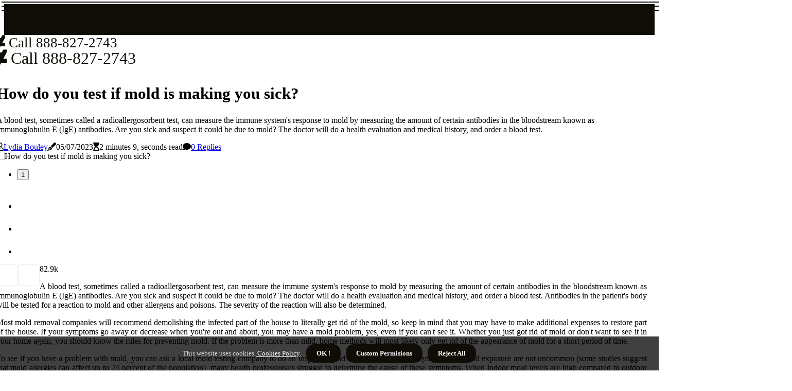

--- FILE ---
content_type: text/html;charset=utf-8
request_url: https://www.floridamoldservice.com/how-do-you-test-if-mold-is-making-you-sick
body_size: 18223
content:
<!DOCTYPE html><html lang="en-US"><head><meta charset="UTF-8" /><meta http-equiv="X-UA-Compatible" content="IE=edge" /><meta name="viewport" content="width=device-width, initial-scale=1" /><meta name="generator" content="WordPress 5.7.2" /><meta name="robots" content="index,follow,max-snippet:-1, max-image-preview:large, max-video-preview:-1"><title>How do you test if mold is making you sick?</title><meta name="author" content="Lydia Bouley" /><meta name="description" content="A blood test, sometimes called a radioallergosorbent test, can measure the immune system's response to mold by measuring the amount of certain antibodies..." /><meta name="keywords" content="mold, body, reaction, allergy, doctors" /><link rel="canonical" href="https://www.floridamoldservice.com/how-do-you-test-if-mold-is-making-you-sick" /><meta property="og:locale" content="en_US" /><meta property="og:type" content="website" /><meta property="og:title" content="How do you test if mold is making you sick?" /><meta property="og:description" content="A blood test, sometimes called a radioallergosorbent test, can measure the immune system's response to mold by measuring the amount of certain antibodies in the bloodstream known as immunoglobulin E (IgE) antibodies. Are you sick and suspect it could be due to mold? The doctor will do a health evaluation and medical history, and order a blood test." /><meta property="og:url" content="https://www.floridamoldservice.com/how-do-you-test-if-mold-is-making-you-sick" /><meta property="og:site_name" content="floridamoldservice.com"/><meta property="og:image" content="https://www.floridamoldservice.com/img/df988708bd5ffa473fc62b45a203a658.jpg?05"/><meta name="twitter:card" content="summary_large_image" /><meta name="twitter:description" content="A blood test, sometimes called a radioallergosorbent test, can measure the immune system's response to mold by measuring the amount of certain antibodies in the bloodstream known as immunoglobulin E (IgE) antibodies. Are you sick and suspect it could be due to mold? The doctor will do a health evaluation and medical history, and order a blood test." /><meta name="twitter:title" content="How do you test if mold is making you sick?" /><script type='application/ld+json' class='yoast-schema-graph yoast-schema-graph--main'>{"@context": "https://schema.org","@graph": [{"@type": "WebSite","@id": "https://www.floridamoldservice.com#website","url": "https://www.floridamoldservice.com","name": "floridamoldservice.com","inLanguage": "en","description": "A blood test, sometimes called a radioallergosorbent test, can measure the immune system's response to mold by measuring the amount of certain antibodies in the bloodstream known as immunoglobulin E (IgE) antibodies. Are you sick and suspect it could be due to mold? The doctor will do a health evaluation and medical history, and order a blood test."},{"@type": "ImageObject","@id": "https://www.floridamoldservice.com/how-do-you-test-if-mold-is-making-you-sick#primaryimage","inLanguage": "en","url": "https://www.floridamoldservice.com/img/df988708bd5ffa473fc62b45a203a658.jpg?05","width": 1920,"height": 800,"caption": "How do you test if mold is making you sick?"},{"@type": "WebPage","@id": "https://www.floridamoldservice.com/how-do-you-test-if-mold-is-making-you-sick#webpage","url": "https://www.floridamoldservice.com/how-do-you-test-if-mold-is-making-you-sick","name": "How do you test if mold is making you sick?","isPartOf": {"@id": "https://www.floridamoldservice.com#website"},"inLanguage": "en","primaryImageOfPage": {"@id": "https://www.floridamoldservice.com/how-do-you-test-if-mold-is-making-you-sick#primaryimage"},"datePublished": "2025-12-05T01-06-52.000Z","dateModified": "2025-12-05T01-06-52.000Z","description": "A blood test, sometimes called a radioallergosorbent test, can measure the immune system's response to mold by measuring the amount of certain antibodies in the bloodstream known as immunoglobulin E (IgE) antibodies. Are you sick and suspect it could be due to mold? The doctor will do a health evaluation and medical history, and order a blood test.","potentialAction": [{"@type": "ReadAction","target": ["https://www.floridamoldservice.com/how-do-you-test-if-mold-is-making-you-sick"]}]}]}</script><script async src="https://www.googletagmanager.com/gtag/js?id=G-4826T2H86E"></script><script> window.dataLayer = window.dataLayer || []; function gtag(){dataLayer.push(arguments);} gtag('js', new Date()); gtag('config', 'G-4826T2H86E');</script><script data-ad-client="ca-pub-9259896078435703" async src="https://pagead2.googlesyndication.com/pagead/js/adsbygoogle.js"></script><link rel="icon" href="https://www.floridamoldservice.com/img/favicon.png" type="image/x-icon" /><link rel="apple-touch-icon-precomposed" sizes="57x57" href="https://www.floridamoldservice.com/img/apple-touch-icon-57x57.png" /><link rel="apple-touch-icon-precomposed" sizes="114x114" href="https://www.floridamoldservice.com/img/apple-touch-icon-114x114.png" /><link rel="apple-touch-icon-precomposed" sizes="72x72" href="https://www.floridamoldservice.com/img/apple-touch-icon-72x72.png" /><link rel="apple-touch-icon-precomposed" sizes="144x144" href="https://www.floridamoldservice.com/img/apple-touch-icon-144x144.png" /><link rel="apple-touch-icon-precomposed" sizes="60x60" href="https://www.floridamoldservice.com/img/apple-touch-icon-60x60.png" /><link rel="apple-touch-icon-precomposed" sizes="120x120" href="https://www.floridamoldservice.com/img/apple-touch-icon-120x120.png" /><link rel="apple-touch-icon-precomposed" sizes="76x76" href="https://www.floridamoldservice.com/img/apple-touch-icon-76x76.png" /><link rel="apple-touch-icon-precomposed" sizes="152x152" href="https://www.floridamoldservice.com/img/apple-touch-icon-152x152.png" /><link rel="icon" type="image/png" href="https://www.floridamoldservice.com/img/favicon-196x196.png" sizes="196x196" /><link rel="icon" type="image/png" href="https://www.floridamoldservice.com/img/favicon-96x96.png" sizes="96x96" /><link rel="icon" type="image/png" href="https://www.floridamoldservice.com/img/favicon-32x32.png" sizes="32x32" /><link rel="icon" type="image/png" href="https://www.floridamoldservice.com/img/favicon-16x16.png" sizes="16x16" /><link rel="icon" type="image/png" href="https://www.floridamoldservice.com/img/favicon-128.png" sizes="128x128" /><meta name="application-name" content="&nbsp;"/><meta name="msapplication-TileColor" content="#FFFFFF" /><meta name="msapplication-TileImage" content="mstile-144x144.png" /><meta name="msapplication-square70x70logo" content="mstile-70x70.png" /><meta name="msapplication-square150x150logo" content="mstile-150x150.png" /><meta name="msapplication-wide310x150logo" content="mstile-310x150.png" /><meta name="msapplication-square310x310logo" content="mstile-310x310.png" /><script> WebFontConfig = { google: { families: ['Alegreya', 'Ubuntu'] } }; (function(d) { var wf = d.createElement('script'), s = d.scripts[0]; wf.src = 'https://ajax.googleapis.com/ajax/libs/webfont/1.6.26/webfont.js'; wf.async = true; s.parentNode.insertBefore(wf, s); })(document);</script><style type="text/css">:root{ --main-color:#ef3f48; --font-heading:Alegreya; --font-body:Ubuntu;}.enable_footer_columns_dark { background: #151515; color: #fff; border-top: 1px solid #303030;}</style><link rel="stylesheet" href="https://www.floridamoldservice.com/css/bootstrap.min.css?ver=3.0.3" type="text/css" media="all" /><link rel="stylesheet" href="https://cdnjs.cloudflare.com/ajax/libs/font-awesome/5.15.4/css/all.min.css" /><link rel="https://api.w.org/" href="https://www.floridamoldservice.com/wp-json" /><link rel="EditURI" type="application/rsd+xml" title="RSD" href="https://www.floridamoldservice.com/xmlrpc.php?rsd" /><link rel="wlwmanifest" type="application/wlwmanifest+xml" href="https://www.floridamoldservice.com/wp-includes/wlwmanifest.xml"/><link rel="shortlink" href="https://www.floridamoldservice.com"/><style type="text/css">.pjom_header_magazine_style.two_header_top_style.pjom_cus_top_share .header_top_bar_wrapper { background: #100D06;}h4 {margin-top: 34px;}.home_section3 { background-color: #100D0608;}.enable_footer_columns_dark { background: #100D06; color: #fff; border-top: 1px solid #100D06;}.pjom_radus_e {border-radius: 1px;}.single_post_title_main { text-align: left; max-width: 87%; font-size: 31px;}ul.jl_s_pagination { display: none;}.cc-window { position: fixed; left: 0; right: 0; bottom: 0; width: 100%; background-color: rgba(0,0,0,0.75); z-index: 999; opacity: 1; transition: all 0.3s ease;}.cc-window .box-cookies { padding: 15px; text-align: center; color: #DBE0DF; font-size: 13px; font-weight: 400; line-height: 30px;}.cc-window .box-cookies { padding: 15px; text-align: center; color: #DBE0DF; font-size: 13px; font-weight: 400; line-height: 30px;}.cc-window .cc-close .cc-reject .cc-custom{ display: inline-block; margin-left: 10px; line-height: normal; padding: 10px 20px; background-color: #100D06; color: #fff; font-weight: bold; border-radius: 15px; cursor: pointer; transition: all 0.3s ease-in-out;}.footer_logo_about{font-weight: bold;font-size: 31px;}.post_content.pjom_content { text-align: justify;}.jm-post-like{cursor:pointer;}a.jm-post-like.loved { background: red; border-radius: 5px;}.single_post_share_icon_post li a i { display: inline-block; padding: 0; color: #fff; text-align: center; text-transform: capitalize; font-size: 17px; font-weight: 500; height: 40px; line-height: 40px; width: 40px; border-radius: 5px;}.single-post-meta-wrapper.pjom_sfoot i { float: left; display: inline-block; padding: 0; color: #000; text-align: center; margin-right: 0; text-transform: capitalize; font-size: 17px; font-weight: 500; height: 40px; line-height: 40px; width: 40px; border-radius: 5px; border: 1px solid #ebebeb;}.auth .author-info.pjom_auth_head { background: transparent; padding: 0px 11%; text-align: center; margin-bottom: 0px;}.main_title_col .auth { margin-top: 0px; margin-bottom: 30px; padding: 0px; border: 0px !important;}.auth .author-info.pjom_auth_head { background: transparent; padding: 0px 11%; text-align: center; margin-bottom: 0px;}.author-info.pjom_auth_head .author-avatar { display: block; float: left; margin-left: 50px;}.author-info.pjom_auth_head .avatar { width: 198px !important; border: 7px solid #fff; border-radius: 50%; overflow: hidden; box-shadow: 0 0 0 4px #100D06; margin-top: -27px;}.author-info.pjom_auth_head .author-description { float: right; display: block; margin: 0px; width: 55%;}.auth .author_commentcount, .auth .author_postcount { font-size: 12px; color: #fff; line-height: 1.2; background: #100D06; margin-right: 5px; padding: 2px 10px; border-radius: 5px;}.grid-sidebar .box { margin-bottom: 0!important; width: 50%; padding: 0; padding-right: 20px; padding-left: 20px; float: left; position: relative;}ol {display: inline-block;list-style-type: none;margin: 0;padding: 0;overflow: hidden;font-size: 12px;padding-left: 0;border-left: 1px solid #100D06;}ol li {display: inline;margin-right: 8px;}ol li::before {content: ">";margin-right: 8px;}ol li:first-child::before {content: "";}.jlm_w .jlma { top: 3px;}.jlm_w .jlmb { top: 11px;}.jlm_w .jlmc { top: 19px;}.jlm_w span { display: block; position: absolute; width: 120%; height: 2px; border-radius: 97px; background: #100D06; left: 3px;}.bottom_footer_menu_text .pjom_ft_w { border-top: 1px solid #ffff;}.menu-footer { margin-bottom: 0; padding: 0px; float: right; margin: -5px 35px 0px 0px;}.footer-bottom { color: #fff;}#menu-footer-menu li a { text-decoration: none; color: #fff;}.jellywp_about_us_widget_wrapper .footer_logo_about {margin-bottom: 30px;float: none;display: inline-block;width:100%;}.pjom_cat_img_w:last-child, .footer-columns .pjom_cat_img_w:nth-last-child(2) {margin-bottom: 8px;}.jli-moon{font-family: font!important;}.jli-moon:before { content: "\e920";}.jli-sun{font-family: font!important;}.jli-sun:before { content: "\e91e";}.pjom_day_night .jl-night-toggle-icon { width: 44px; background: rgba(0,0,0,.4); border-radius: 31;}.pjom__cat_img_w .pjom__cat_img_c { height: 68px; position: relative; border-radius: 28px; margin-top: :15px;}.footer-columns .pjom__cat_img_w .pjom__cat_img_c { border: 3px solid #525252; background: #3a3939;}header.header-wraper.pjom_header_magazine_style.two_header_top_style.header_layout_style3_custom.pjom_cus_top_share.border_down { background: #100D06; height: 122px;}.pjom__s_pagination { display: none;}.pjom_cites { margin-top: 40px;}.row { display: -ms-flexbox; display: flex; -ms-flex-wrap: wrap; flex-wrap: wrap; margin-right: -15px; margin-left: -15px; width: 100%;}.pjom__lead_large { display: block;position: relative;}.pjom__lead_mobile { display: none;position: relative;}@media only screen and (max-width: 400px) { .author-info.pjom_auth_head .author-description { float: right; display: block; margin: 0px; width: 100%;}.author-info.pjom_auth_head .author-avatar { display: block; float: none; margin-left: 0px;}.grid-sidebar .box { margin-bottom: 0!important; width: 100%; padding: 0; padding-right: 20px; padding-left: 20px; float: left; position: relative;}.pjom__lead_large { display: none;position: relative;}.pjom__lead_mobile { display: block;position: relative;}}</style><style></style></head><body class="mobile_nav_class "><div class="options_layout_wrapper pjom_clear_at pjom_radius pjom_none_box_styles pjom_border_radiuss pjom_en_day_night"><div class="options_layout_container full_layout_enable_front"><header class="header-wraper pjom_header_magazine_style two_header_top_style header_layout_style3_custom pjom_cus_top_share "><div class="header_top_bar_wrapper"><div class="container"><div class="row"><div class="col-md-12"><div class="menu-primary-container navigation_wrapper"><ul id="pjom_top_menu" class="pjom_main_menu"></ul></div><div class="pjom_top_cus_social" style="height: 44px;"></div></div></div></div></div><div class="pjom_blank_nav"></div><div id="menu_wrapper" class="menu_wrapper pjom_menu_sticky pjom_stick"><div class="container"><div class="row"><div class="main_menu col-md-12" style="height: 70px;"><div class="logo_small_wrapper_table"><div class="logo_small_wrapper"><a class="logo_link" href="https://www.floridamoldservice.com" style="margin-top: -10px;"><div class="pjom_logo_n"><div class="fab fa-deviantart" style="font-size: 27px;color: #100D06;"> Call 888-827-2743</div></div><div class="pjom_logo_w"><div class="fab fa-deviantart" style="font-size: 32px;color: #100D06;"> Call 888-827-2743</div></div></a></div></div><div class="search_header_menu pjom_nav_mobile"><div class="menu_mobile_icons"><div class="jlm_w"><span class="jlma"></span><span class="jlmb"></span><span class="jlmc"></span></div></div></div></div></div></div></div></div></header><div class="mobile_menu_overlay"></div><section id="content_main" class="clearfix pjom_spost"><div class="container"><div class="row main_content"><div class="col-md-8 loop-large-post" id="content"><div class="widget_container content_page"><div class="post type-post status-publish format-gallery has-post-thumbnail hentry category-business tag-inspiration tag-morning tag-tip tag-tutorial post_format-post-format-gallery"><div class="single_section_content box blog_large_post_style"><div class="pjom_single_style2"><div class="single_post_entry_content single_bellow_left_align pjom_top_single_title pjom_top_title_feature"><h1 class="single_post_title_main">How do you test if mold is making you sick?</h1><p class="post_subtitle_text">A blood test, sometimes called a radioallergosorbent test, can measure the immune system's response to mold by measuring the amount of certain antibodies in the bloodstream known as immunoglobulin E (IgE) antibodies. Are you sick and suspect it could be due to mold? The doctor will do a health evaluation and medical history, and order a blood test.</p> <span class="pjom_post_meta"><span class="pjom_author_img_w"><i class="far fa-user"></i><a href="https://www.floridamoldservice.com/lydia-bouley" title="Posts by Lydia Bouley" rel="author">Lydia Bouley</a></span><span class="post-date"><i class="fas fa-pen-fancy"></i>05/07/2023</span><span class="post-read-time"><i class="fa fa-hourglass-start"></i>2 minutes 9, seconds read</span><span class="meta-comment"><i class="fa fa-comment"></i><a href="#respond">0 Replies</a></span></span></div><div class="pjom_slide_wrap_s pjom_clear_at"><div class="pjom_ar_top pjom_clear_at"><div class="jl-w-slider pjom_full_feature_w"><div class="jl-eb-slider jelly_loading_pro" data-arrows="true" data-play="true" data-effect="false" data-speed="500" data-autospeed="7000" data-loop="true" data-dots="true" data-swipe="true" data-items="1" data-xs-items="1" data-sm-items="1" data-md-items="1" data-lg-items="1" data-xl-items="1"><div class="slide"><div class="slide-inner pjom_radus_e"><img src="https://www.floridamoldservice.com/img/df988708bd5ffa473fc62b45a203a658.jpg?05" alt="How do you test if mold is making you sick?"><div class="background_over_image"></div></div></div></div></div></div></div></div><div class="post_content_w"><div class="post_sw"><div class="post_s"><div class="pjom_single_share_wrapper pjom_clear_at"><ul class="single_post_share_icon_post"><li class="single_post_share_facebook"><a rel="nofollow noopener" href="https://www.facebook.com/sharer.php?u=https://www.floridamoldservice.com/how-do-you-test-if-mold-is-making-you-sick" target="_blank"><i class="jli-facebook"></i></a></li><li class="single_post_share_twitter"><a rel="nofollow noopener" href="https://twitter.com/share?url=https://www.floridamoldservice.com/how-do-you-test-if-mold-is-making-you-sick&amp;text=https://www.floridamoldservice.com/post&amp;hashtags=floridamoldservice.com" target="_blank"><i class="jli-twitter"></i></a></li><li class="single_post_share_linkedin"><a rel="nofollow noopener" href="http://www.linkedin.com/shareArticle?mini=true&amp;url=https://www.floridamoldservice.com/how-do-you-test-if-mold-is-making-you-sick" target="_blank"><i class="jli-linkedin"></i></a></li></ul></div><span class="single-post-meta-wrapper pjom_sfoot"><a class="jm-post-like" data-post_id="how-do-you-test-if-mold-is-making-you-sick" title="Like"><i class="jli-love"></i><span id="love">8</span></a><span class="view_options"><i class="jli-view-o"></i><span>2.9k</span></span></span></div></div><div class="post_content pjom_content"><p>A blood test, sometimes called a radioallergosorbent test, can measure the immune system's response to mold by measuring the amount of certain antibodies in the bloodstream known as immunoglobulin E (IgE) antibodies. Are you sick and suspect it could be due to mold? The doctor will do a health evaluation and medical history, and order a blood test. Antibodies in the patient's body will be tested for a reaction to mold and other allergens and poisons. The severity of the reaction will also be determined. </p><p>Most mold removal companies will recommend demolishing the infected part of the house to literally get rid of the mold, so keep in mind that you may have to make additional expenses to restore part of the house. If your symptoms go away or decrease when you're out and about, you may have a mold problem, yes, even if you can't see it. Whether you just got rid of mold or don't want to see it in your home again, you should know the rules for preventing mold. If the problem is more than mild, home methods will most likely only get rid of the appearance of mold for a short period of time. </p><p>To see if you have a problem with mold, you can ask a local mold testing company to do an inspection and air quality test. While symptoms of mold exposure are not uncommon (some studies suggest that mold allergies can affect up to 24 percent of the population), many health professionals struggle to determine the cause of these symptoms. When indoor mold levels are high compared to outdoor levels, or when there are more harmful varieties of mold, allergies and other health problems can occur. Because the symptoms of mold allergy or exposure to mold may look like other allergies, your doctor usually starts by asking you about your medical and family history. </p><p>One thing most doctors will recommend is that you get tested and, if necessary, that you get rid of any mold-related illnesses that are unhealthy from your home. If you notice that there is mold in your home and you feel sick, immediately tell your doctor about the mold and your symptoms. It's important to seek immediate medical attention when you notice any symptoms of mold poisoning, as long-term exposure to mold can lead to serious health problems. People with this chronic respiratory disease may have symptoms of mold poisoning after inhaling only a small amount of mold spores. </p><p>Once the sources of moisture that cause mold growth have been identified, it must be repaired and the mold removed.</p></div></div><div class="clearfix"></div><div class="single_tag_share"><div class="tag-cat"><ul class="single_post_tag_layout"><li><a href="https://www.floridamoldservice.com/how-do-you-test-if-mold-is-making-you-sick" rel="tag">mold</a></li><li><a href="https://www.floridamoldservice.com/how-do-you-test-if-mold-is-making-you-sick" rel="tag">body</a></li><li><a href="https://www.floridamoldservice.com/how-do-you-test-if-mold-is-making-you-sick" rel="tag">reaction</a></li><li><a href="https://www.floridamoldservice.com/how-do-you-test-if-mold-is-making-you-sick" rel="tag">allergy</a></li><li><a href="https://www.floridamoldservice.com/how-do-you-test-if-mold-is-making-you-sick" rel="tag">doctors</a></li></ul></div></div><div class="postnav_w"><div class="postnav_left"><div class="single_post_arrow_content"><a href="https://www.floridamoldservice.com/what-is-mold-remediation" id="prepost"> <span class="pjom_cpost_nav"> <span class="pjom_post_nav_link"><i class="jli-left-arrow"></i>Previous post</span><span class="pjom_cpost_title">Mold Remediation: A Comprehensive Guide</span></span></a></div></div></div><div class="auth"><div class="author-info pjom_info_auth"><div class="author-avatar"><img src="https://www.floridamoldservice.com/8nYDg.jpg?05" width="165" height="165" alt="Lydia Bouley" class="avatar avatar-165 wp-user-avatar wp-user-avatar-165 alignnone photo"></div><div class="author-description"><h5><a href="https://www.floridamoldservice.com/lydia-bouley">Lydia Bouley</a></h5><ul class="pjom_auth_link clearfix"><li><a href="#" target="_blank"><i class="jli-link"></i></a></li><li><a href="#" target="_blank"><i class="jli-linkedin"></i></a></li><li><a href="#" target="_blank"><i class="jli-rss"></i></a></li></ul><p>Amateur bacon trailblazer. Award-winning music junkie. Subtly charming pop culture fanatic. Hardcore travel evangelist. Amateur pop culture enthusiast. </p></div></div></div><div id="comments" class="comments-area"><div id="respond" class="comment-respond"><h3 id="reply-title" class="comment-reply-title">Leave a Comment</h3><form method="post" id="commentform" class="comment-form"><p class="comment-notes"><span id="email-notes">All fileds with <span class="required">*</span> are required</p><p class="comment-form-comment"><textarea class="u-full-width" id="comment" name="comment" cols="45" rows="8" aria-required="true" placeholder="Reply"></textarea></p><div class="form-fields row"><span class="comment-form-author col-md-4"><input id="author" name="author" type="text" value="" size="30" placeholder="Fullname"></span><span class="comment-form-email col-md-4"><input id="email" name="email" type="text" value="" size="30" placeholder="E-mail"></span><span class="comment-form-url col-md-4"><input id="url" name="url" type="text" value="" size="30" placeholder="Website URL"></span></div><p class="comment-form-cookies-consent"><input id="wp-comment-cookies-consent" name="wp-comment-cookies-consent" type="checkbox" value="yes"><label for="wp-comment-cookies-consent">Save my name, email, and website in this browser for the next time I comment.</label></p><p class="form-submit"><input name="submit" type="submit" id="submit" class="submit" value="Leave a Comment"><input type="hidden" name="comment_post_ID" id="comment_post_ID"></p></form></div></div></div></div><div class="brack_space"></div></div></div></div></div></section><div id="content_nav" class="pjom_mobile_nav_wrapper"><div id="nav" class="pjom_mobile_nav_inner"><div class="menu_mobile_icons mobile_close_icons closed_menu"> <span class="pjom_close_wapper"><span class="pjom_close_1"></span><span class="pjom_close_2"></span></span></div><ul id="mobile_menu_slide" class="menu_moble_slide"><li class="menu-item current-menu-item current_page_item"> <a href="https://www.floridamoldservice.com">Home<span class="border-menu"></span></a></li><li class="menu-item menu-item-has-children"> <a href="#">New Articles<span class="border-menu"></span><span class="arrow_down"><i class="jli-down-chevron" aria-hidden="true"></i></span></a><ul class="sub-menu"><li class="menu-item current-menu-item current_page_item"> <a class="bd_left" href="https://www.floridamoldservice.com/what-happens-if-you-don-t-remove-mold">The Dangers of Not Removing Mold<span class="border-menu"></span></a></li><li class="menu-item current-menu-item current_page_item"> <a class="bd_left" href="https://www.floridamoldservice.com/what-is-the-texas-code-for-mold-remediation">What is the texas code for mold remediation?<span class="border-menu"></span></a></li><li class="menu-item current-menu-item current_page_item"> <a class="bd_left" href="https://www.floridamoldservice.com/what-is-the-best-way-to-remove-mold-from-walls">How to Get Rid of Mold from Walls: A Comprehensive Guide<span class="border-menu"></span></a></li><li class="menu-item current-menu-item current_page_item"> <a class="bd_left" href="https://www.floridamoldservice.com/what-is-the-best-home-remedy-to-kill-black-mold">What is the best home remedy to kill black mold?<span class="border-menu"></span></a></li><li class="menu-item current-menu-item current_page_item"> <a class="bd_left" href="https://www.floridamoldservice.com/can-a-general-contractor-do-mold-remediation-in-florida">Can a General Contractor Do Mold Remediation in Florida?<span class="border-menu"></span></a></li><li class="menu-item current-menu-item current_page_item"> <a class="bd_left" href="https://www.floridamoldservice.com/is-mold-remediation-worth-it">Is Mold Remediation Worth It?<span class="border-menu"></span></a></li><li class="menu-item current-menu-item current_page_item"> <a class="bd_left" href="https://www.floridamoldservice.com/how-do-you-get-rid-of-black-mold-in-a-building">How do you get rid of black mold in a building?<span class="border-menu"></span></a></li><li class="menu-item current-menu-item current_page_item"> <a class="bd_left" href="https://www.floridamoldservice.com/what-equipment-is-needed-for-mold-remediation">What equipment is needed for mold remediation?<span class="border-menu"></span></a></li><li class="menu-item current-menu-item current_page_item"> <a class="bd_left" href="https://www.floridamoldservice.com/can-you-ever-truly-get-rid-of-mold">How to Get Rid of Mold and Keep it Away Forever<span class="border-menu"></span></a></li><li class="menu-item current-menu-item current_page_item"> <a class="bd_left" href="https://www.floridamoldservice.com/what-kills-mold-permanently">How to Get Rid of Black Mold Permanently<span class="border-menu"></span></a></li><li class="menu-item current-menu-item current_page_item"> <a class="bd_left" href="https://www.floridamoldservice.com/how-long-does-it-take-to-remove-mold-from-home">How long does it take to remove mold from home?<span class="border-menu"></span></a></li><li class="menu-item current-menu-item current_page_item"> <a class="bd_left" href="https://www.floridamoldservice.com/how-can-i-test-myself-for-mold-toxicity">How can i test myself for mold toxicity?<span class="border-menu"></span></a></li><li class="menu-item current-menu-item current_page_item"> <a class="bd_left" href="https://www.floridamoldservice.com/what-to-expect-during-mold-remediation">What to Expect During Mold Remediation: A Comprehensive Guide<span class="border-menu"></span></a></li><li class="menu-item current-menu-item current_page_item"> <a class="bd_left" href="https://www.floridamoldservice.com/how-long-does-it-take-to-complete-a-mold-remediation-project">How Long Does It Take to Complete a Mold Remediation Project?<span class="border-menu"></span></a></li><li class="menu-item current-menu-item current_page_item"> <a class="bd_left" href="https://www.floridamoldservice.com/what-temperature-will-kill-mold">What Temperature Will Kill Mold?<span class="border-menu"></span></a></li><li class="menu-item current-menu-item current_page_item"> <a class="bd_left" href="https://www.floridamoldservice.com/can-mold-travel-through-air-vents">Can Mold Travel Through Air Vents? - An Expert's Perspective<span class="border-menu"></span></a></li><li class="menu-item current-menu-item current_page_item"> <a class="bd_left" href="https://www.floridamoldservice.com/how-do-you-tell-if-mold-is-making-you-sick">How do you tell if mold is making you sick?<span class="border-menu"></span></a></li><li class="menu-item current-menu-item current_page_item"> <a class="bd_left" href="https://www.floridamoldservice.com/is-air-testing-for-mold-reliable">Is Air Testing for Mold Reliable? A Comprehensive Guide<span class="border-menu"></span></a></li><li class="menu-item current-menu-item current_page_item"> <a class="bd_left" href="https://www.floridamoldservice.com/is-it-ok-to-stay-in-a-house-with-mold">Is it Safe to Stay in a House with Mold?<span class="border-menu"></span></a></li><li class="menu-item current-menu-item current_page_item"> <a class="bd_left" href="https://www.floridamoldservice.com/can-mold-behind-walls-make-you-sick">Can Mold Behind Walls Make You Sick?<span class="border-menu"></span></a></li><li class="menu-item current-menu-item current_page_item"> <a class="bd_left" href="https://www.floridamoldservice.com/can-you-safely-live-in-a-house-with-mold">Can You Live Safely in a House with Mold?<span class="border-menu"></span></a></li><li class="menu-item current-menu-item current_page_item"> <a class="bd_left" href="https://www.floridamoldservice.com/why-does-mold-keep-coming-back-after-cleaning">Why Does Mold Keep Coming Back After Cleaning?<span class="border-menu"></span></a></li><li class="menu-item current-menu-item current_page_item"> <a class="bd_left" href="https://www.floridamoldservice.com/which-type-of-photography-is-most-demanded">Which type of photography is most demanded?<span class="border-menu"></span></a></li><li class="menu-item current-menu-item current_page_item"> <a class="bd_left" href="https://www.floridamoldservice.com/what-is-a-mold-remediation-protocol">Mold Remediation Protocol: A Comprehensive Guide<span class="border-menu"></span></a></li><li class="menu-item current-menu-item current_page_item"> <a class="bd_left" href="https://www.floridamoldservice.com/how-long-does-it-take-for-mold-to-go-away-after-treatment">How Long Does It Take for Mold to Go Away After Treatment?<span class="border-menu"></span></a></li><li class="menu-item current-menu-item current_page_item"> <a class="bd_left" href="https://www.floridamoldservice.com/what-do-mold-remediators-use">What Do Professional Mold Remediators Use to Eliminate Mold?<span class="border-menu"></span></a></li><li class="menu-item current-menu-item current_page_item"> <a class="bd_left" href="https://www.floridamoldservice.com/what-can-i-spray-in-the-air-to-kill-mold-spores">What can i spray in the air to kill mold spores?<span class="border-menu"></span></a></li><li class="menu-item current-menu-item current_page_item"> <a class="bd_left" href="https://www.floridamoldservice.com/how-likely-is-mold-to-come-back-after-remediation">Will Mold Come Back After Remediation? Expert Advice on Prevention<span class="border-menu"></span></a></li><li class="menu-item current-menu-item current_page_item"> <a class="bd_left" href="https://www.floridamoldservice.com/should-i-be-home-during-mold-remediation">Should I Stay Home During Mold Remediation?<span class="border-menu"></span></a></li><li class="menu-item current-menu-item current_page_item"> <a class="bd_left" href="https://www.floridamoldservice.com/what-are-acceptable-mold-levels-in-a-home">What are the Acceptable Levels of Mold in a Home?<span class="border-menu"></span></a></li><li class="menu-item current-menu-item current_page_item"> <a class="bd_left" href="https://www.floridamoldservice.com/can-cleaning-black-mold-make-you-sick">Can cleaning black mold make you sick?<span class="border-menu"></span></a></li><li class="menu-item current-menu-item current_page_item"> <a class="bd_left" href="https://www.floridamoldservice.com/what-ppe-is-needed-for-mold-removal">What Personal Protective Equipment is Needed for Mold Removal?<span class="border-menu"></span></a></li><li class="menu-item current-menu-item current_page_item"> <a class="bd_left" href="https://www.floridamoldservice.com/how-long-does-it-take-to-professionally-remove-mold">How long does it take to professionally remove mold?<span class="border-menu"></span></a></li><li class="menu-item current-menu-item current_page_item"> <a class="bd_left" href="https://www.floridamoldservice.com/what-are-the-key-steps-for-mold-remediation">What are the key steps for mold remediation?<span class="border-menu"></span></a></li><li class="menu-item current-menu-item current_page_item"> <a class="bd_left" href="https://www.floridamoldservice.com/can-black-mold-be-completely-removed">Can Black Mold Be Completely Removed?<span class="border-menu"></span></a></li><li class="menu-item current-menu-item current_page_item"> <a class="bd_left" href="https://www.floridamoldservice.com/how-do-you-tell-if-black-mold-is-making-you-sick">How do you tell if black mold is making you sick?<span class="border-menu"></span></a></li><li class="menu-item current-menu-item current_page_item"> <a class="bd_left" href="https://www.floridamoldservice.com/can-a-mold-test-be-wrong">Can a Mold Test Be Wrong? An Expert's Perspective<span class="border-menu"></span></a></li><li class="menu-item current-menu-item current_page_item"> <a class="bd_left" href="https://www.floridamoldservice.com/is-mold-regulated-in-florida">Is mold regulated in florida?<span class="border-menu"></span></a></li><li class="menu-item current-menu-item current_page_item"> <a class="bd_left" href="https://www.floridamoldservice.com/can-mold-spread-through-the-whole-house">Can mold spread through the whole house?<span class="border-menu"></span></a></li><li class="menu-item current-menu-item current_page_item"> <a class="bd_left" href="https://www.floridamoldservice.com/does-ventilation-remove-mold">Does Ventilation Really Remove Mold?<span class="border-menu"></span></a></li><li class="menu-item current-menu-item current_page_item"> <a class="bd_left" href="https://www.floridamoldservice.com/should-mold-be-removed-immediately">Should Mold Be Removed Immediately? A Comprehensive Guide<span class="border-menu"></span></a></li><li class="menu-item current-menu-item current_page_item"> <a class="bd_left" href="https://www.floridamoldservice.com/do-you-need-a-license-for-mold-remediation-in-maryland">Do you need a license for mold remediation in maryland?<span class="border-menu"></span></a></li><li class="menu-item current-menu-item current_page_item"> <a class="bd_left" href="https://www.floridamoldservice.com/what-do-professionals-use-to-clean-black-mold">What do professionals use to clean black mold?<span class="border-menu"></span></a></li><li class="menu-item current-menu-item current_page_item"> <a class="bd_left" href="https://www.floridamoldservice.com/is-bleach-or-vinegar-better-to-kill-black-mold">Is bleach or vinegar better to kill black mold?<span class="border-menu"></span></a></li><li class="menu-item current-menu-item current_page_item"> <a class="bd_left" href="https://www.floridamoldservice.com/how-long-does-it-take-for-mold-exposure-to-go-away">How long does it take for mold exposure to go away?<span class="border-menu"></span></a></li><li class="menu-item current-menu-item current_page_item"> <a class="bd_left" href="https://www.floridamoldservice.com/does-lysol-spray-kill-mold-in-the-air">Does Lysol Spray Kill Mold in the Air?<span class="border-menu"></span></a></li><li class="menu-item current-menu-item current_page_item"> <a class="bd_left" href="https://www.floridamoldservice.com/what-do-professional-mold-removers-use">What do professional mold removers use?<span class="border-menu"></span></a></li><li class="menu-item current-menu-item current_page_item"> <a class="bd_left" href="https://www.floridamoldservice.com/how-long-does-mold-stay-in-the-air-after-cleaning">How to Get Rid of Mold Spores in the Air After Cleaning<span class="border-menu"></span></a></li><li class="menu-item current-menu-item current_page_item"> <a class="bd_left" href="https://www.floridamoldservice.com/does-lysol-spray-kill-mold-spores-in-the-air">Does Lysol Spray Kill Mold Spores in the Air?<span class="border-menu"></span></a></li><li class="menu-item current-menu-item current_page_item"> <a class="bd_left" href="https://www.floridamoldservice.com/what-kills-mold-in-the-air">What kills mold in the air?<span class="border-menu"></span></a></li><li class="menu-item current-menu-item current_page_item"> <a class="bd_left" href="https://www.floridamoldservice.com/should-you-do-a-mold-test-on-your-house">Should You Do a Mold Test on Your House?<span class="border-menu"></span></a></li><li class="menu-item current-menu-item current_page_item"> <a class="bd_left" href="https://www.floridamoldservice.com/how-do-you-know-if-mold-is-making-you-sick">How do you know if mold is making you sick?<span class="border-menu"></span></a></li><li class="menu-item current-menu-item current_page_item"> <a class="bd_left" href="https://www.floridamoldservice.com/how-do-you-test-for-mold-in-indoor-air">How do you test for mold in indoor air?<span class="border-menu"></span></a></li><li class="menu-item current-menu-item current_page_item"> <a class="bd_left" href="https://www.floridamoldservice.com/how-do-you-test-if-mold-is-making-you-sick">How do you test if mold is making you sick?<span class="border-menu"></span></a></li><li class="menu-item current-menu-item current_page_item"> <a class="bd_left" href="https://www.floridamoldservice.com/does-georgia-have-mold-laws">Does georgia have mold laws?<span class="border-menu"></span></a></li><li class="menu-item current-menu-item current_page_item"> <a class="bd_left" href="https://www.floridamoldservice.com/what-is-the-difference-between-level-1-and-level-2-mold-remediation">What is the Difference Between Level 1 and Level 2 Mold Remediation?<span class="border-menu"></span></a></li><li class="menu-item current-menu-item current_page_item"> <a class="bd_left" href="https://www.floridamoldservice.com/what-do-professionals-do-to-remove-mold">How to Safely Remove Mold from Your Home<span class="border-menu"></span></a></li><li class="menu-item current-menu-item current_page_item"> <a class="bd_left" href="https://www.floridamoldservice.com/what-to-do-after-cleaning-mold">What to do After Cleaning Mold? A Comprehensive Guide<span class="border-menu"></span></a></li><li class="menu-item current-menu-item current_page_item"> <a class="bd_left" href="https://www.floridamoldservice.com/does-mold-grow-better-in-cold-or-warm">Does mold grow better in cold or warm?<span class="border-menu"></span></a></li><li class="menu-item current-menu-item current_page_item"> <a class="bd_left" href="https://www.floridamoldservice.com/are-mold-air-quality-tests-accurate">Are mold air quality tests accurate?<span class="border-menu"></span></a></li><li class="menu-item current-menu-item current_page_item"> <a class="bd_left" href="https://www.floridamoldservice.com/what-is-mold-exclusion-liability">What is mold exclusion liability?<span class="border-menu"></span></a></li><li class="menu-item current-menu-item current_page_item"> <a class="bd_left" href="https://www.floridamoldservice.com/can-mold-spread-to-the-whole-house">Can mold spread to the whole house?<span class="border-menu"></span></a></li><li class="menu-item current-menu-item current_page_item"> <a class="bd_left" href="https://www.floridamoldservice.com/should-you-leave-during-mold-remediation">Should You Leave During Mold Remediation?<span class="border-menu"></span></a></li><li class="menu-item current-menu-item current_page_item"> <a class="bd_left" href="https://www.floridamoldservice.com/how-long-does-it-take-to-get-rid-of-mold-in-a-house">How long does it take to get rid of mold in a house?<span class="border-menu"></span></a></li><li class="menu-item current-menu-item current_page_item"> <a class="bd_left" href="https://www.floridamoldservice.com/what-are-the-health-risks-associated-with-mold-remediation">Health Risks of Mold Remediation: What You Need to Know<span class="border-menu"></span></a></li><li class="menu-item current-menu-item current_page_item"> <a class="bd_left" href="https://www.floridamoldservice.com/what-temperature-causes-mold-in-a-house">What Temperature Causes Mold in a House?<span class="border-menu"></span></a></li><li class="menu-item current-menu-item current_page_item"> <a class="bd_left" href="https://www.floridamoldservice.com/can-air-quality-tester-detect-mold">Can Air Quality Testers Detect Mold?<span class="border-menu"></span></a></li><li class="menu-item current-menu-item current_page_item"> <a class="bd_left" href="https://www.floridamoldservice.com/should-i-just-throw-away-moldy-clothes">How to Safely Clean and Dispose of Moldy Clothes<span class="border-menu"></span></a></li><li class="menu-item current-menu-item current_page_item"> <a class="bd_left" href="https://www.floridamoldservice.com/how-harmful-is-mold-in-your-house">How harmful is mold in your house?<span class="border-menu"></span></a></li><li class="menu-item current-menu-item current_page_item"> <a class="bd_left" href="https://www.floridamoldservice.com/is-mold-remediation-toxic">Is Mold Remediation Toxic? A Comprehensive Guide<span class="border-menu"></span></a></li><li class="menu-item current-menu-item current_page_item"> <a class="bd_left" href="https://www.floridamoldservice.com/can-you-get-sick-after-cleaning-black-mold">Can Black Mold Make You Sick?<span class="border-menu"></span></a></li><li class="menu-item current-menu-item current_page_item"> <a class="bd_left" href="https://www.floridamoldservice.com/what-are-the-steps-involved-in-mold-remediation">Mold Remediation: A Step-by-Step Guide<span class="border-menu"></span></a></li><li class="menu-item current-menu-item current_page_item"> <a class="bd_left" href="https://www.floridamoldservice.com/how-do-i-prepare-for-a-mold-inspection">Preparing for a Mold Inspection: What You Need to Know<span class="border-menu"></span></a></li><li class="menu-item current-menu-item current_page_item"> <a class="bd_left" href="https://www.floridamoldservice.com/how-long-should-you-stay-out-of-the-house-after-mold-remediation">How to Ensure a Safe Return Home After Mold Remediation<span class="border-menu"></span></a></li><li class="menu-item current-menu-item current_page_item"> <a class="bd_left" href="https://www.floridamoldservice.com/do-you-need-a-license-for-mold-remediation-in-georgia">Do you need a license for mold remediation in georgia?<span class="border-menu"></span></a></li><li class="menu-item current-menu-item current_page_item"> <a class="bd_left" href="https://www.floridamoldservice.com/what-is-the-most-effective-mold-remover">The Best Mold Remover: What to Look For and How to Use It<span class="border-menu"></span></a></li><li class="menu-item current-menu-item current_page_item"> <a class="bd_left" href="https://www.floridamoldservice.com/what-is-proper-ppe-for-cleaning-mold">What is proper ppe for cleaning mold?<span class="border-menu"></span></a></li><li class="menu-item current-menu-item current_page_item"> <a class="bd_left" href="https://www.floridamoldservice.com/how-do-you-get-mold-spores-off-walls">Getting Rid of Mold Spores on Walls<span class="border-menu"></span></a></li><li class="menu-item current-menu-item current_page_item"> <a class="bd_left" href="https://www.floridamoldservice.com/is-landlord-responsible-for-mold-in-florida">Is landlord responsible for mold in florida?<span class="border-menu"></span></a></li><li class="menu-item current-menu-item current_page_item"> <a class="bd_left" href="https://www.floridamoldservice.com/can-black-mold-make-animals-sick">Can black mold make animals sick?<span class="border-menu"></span></a></li><li class="menu-item current-menu-item current_page_item"> <a class="bd_left" href="https://www.floridamoldservice.com/how-do-i-know-if-i-have-a-mold-problem-in-my-home">How to Detect and Prevent Mold in Your Home<span class="border-menu"></span></a></li><li class="menu-item current-menu-item current_page_item"> <a class="bd_left" href="https://www.floridamoldservice.com/how-do-you-know-if-mold-is-remediated">How to Tell if Mold Remediation is Effective<span class="border-menu"></span></a></li><li class="menu-item current-menu-item current_page_item"> <a class="bd_left" href="https://www.floridamoldservice.com/what-does-a-mold-test-consist-of">What Does a Mold Test Involve?<span class="border-menu"></span></a></li><li class="menu-item current-menu-item current_page_item"> <a class="bd_left" href="https://www.floridamoldservice.com/what-happens-if-you-don-t-clean-up-mold">What happens if you don't clean up mold?<span class="border-menu"></span></a></li><li class="menu-item current-menu-item current_page_item"> <a class="bd_left" href="https://www.floridamoldservice.com/can-mold-be-removed-by-homeowner">Can Homeowners Remove Mold Safely and Effectively?<span class="border-menu"></span></a></li><li class="menu-item current-menu-item current_page_item"> <a class="bd_left" href="https://www.floridamoldservice.com/what-type-of-equipment-is-used-for-mold-remediation">What Type of Equipment is Used for Mold Remediation?<span class="border-menu"></span></a></li><li class="menu-item current-menu-item current_page_item"> <a class="bd_left" href="https://www.floridamoldservice.com/how-long-does-it-take-for-toxic-mold-to-make-you-sick">How long does it take for toxic mold to make you sick?<span class="border-menu"></span></a></li><li class="menu-item current-menu-item current_page_item"> <a class="bd_left" href="https://www.floridamoldservice.com/how-accurate-are-at-home-mold-tests">Are At Home Mold Tests Accurate?<span class="border-menu"></span></a></li><li class="menu-item current-menu-item current_page_item"> <a class="bd_left" href="https://www.floridamoldservice.com/does-heat-make-mold-worse">Does Heat Make Mold Worse? A Comprehensive Guide<span class="border-menu"></span></a></li><li class="menu-item current-menu-item current_page_item"> <a class="bd_left" href="https://www.floridamoldservice.com/what-should-i-wear-when-cleaning-black-mold">What should i wear when cleaning black mold?<span class="border-menu"></span></a></li><li class="menu-item current-menu-item current_page_item"> <a class="bd_left" href="https://www.floridamoldservice.com/can-toxic-black-molds-cause-health-problems-in-humans-and-animals-if-left-untreated-for-an-extended-period-of-time">Can toxic black molds cause health problems in humans and animals if left untreated for an extended period of time?<span class="border-menu"></span></a></li><li class="menu-item current-menu-item current_page_item"> <a class="bd_left" href="https://www.floridamoldservice.com/why-does-mold-keep-coming-back">How to Get Rid of Mold and Stop it from Coming Back<span class="border-menu"></span></a></li><li class="menu-item current-menu-item current_page_item"> <a class="bd_left" href="https://www.floridamoldservice.com/how-do-you-prevent-mold-permanently">How to Prevent Mold Permanently: A Comprehensive Guide<span class="border-menu"></span></a></li><li class="menu-item current-menu-item current_page_item"> <a class="bd_left" href="https://www.floridamoldservice.com/how-long-does-it-take-for-mold-to-dissipate">How long does it take for mold to dissipate?<span class="border-menu"></span></a></li><li class="menu-item current-menu-item current_page_item"> <a class="bd_left" href="https://www.floridamoldservice.com/can-heat-kill-mold-toxins">Can Heat Destroy Mold Toxins?<span class="border-menu"></span></a></li><li class="menu-item current-menu-item current_page_item"> <a class="bd_left" href="https://www.floridamoldservice.com/which-should-be-the-first-step-in-a-mold-remediation-project">Mold Remediation: The First Step to Elimination<span class="border-menu"></span></a></li><li class="menu-item current-menu-item current_page_item"> <a class="bd_left" href="https://www.floridamoldservice.com/what-are-the-mold-rules-in-florida">Mold Rules in Florida: What You Need to Know<span class="border-menu"></span></a></li><li class="menu-item current-menu-item current_page_item"> <a class="bd_left" href="https://www.floridamoldservice.com/what-happens-if-you-sleep-in-a-house-with-mold">What Are the Dangers of Sleeping in a House with Mold?<span class="border-menu"></span></a></li><li class="menu-item current-menu-item current_page_item"> <a class="bd_left" href="https://www.floridamoldservice.com/what-pulls-mold-out-of-the-air">The Best Air Purifiers for Mold: Eliminating Mold Spores from the Air<span class="border-menu"></span></a></li><li class="menu-item current-menu-item current_page_item"> <a class="bd_left" href="https://www.floridamoldservice.com/what-is-mold-remediation">Mold Remediation: A Comprehensive Guide<span class="border-menu"></span></a></li><li class="menu-item current-menu-item current_page_item"> <a class="bd_left" href="https://www.floridamoldservice.com/how-do-you-test-if-mold-is-making-you-sick">How do you test if mold is making you sick?<span class="border-menu"></span></a></li></ul></li></ul><div id="sprasa_recent_post_text_widget-11" class="widget post_list_widget"><div class="widget_pjom_wrapper"><div class="ettitle"><div class="widget-title"><h2 class="pjom_title_c">Recent Posts</h2></div></div><div class="bt_post_widget"><div class="pjom_m_right pjom_sm_list pjom_ml pjom_clear_at"><div class="pjom_m_right_w"><div class="pjom_m_right_img pjom_radus_e"><a href="https://www.floridamoldservice.com/can-mold-spread-through-the-whole-house"><img width="120" height="120" src="https://www.floridamoldservice.com/img/m6f648a6c723f8d6b477107fbf6290c2c.jpg?05" class="attachment-sprasa_small_feature size-sprasa_small_feature wp-post-image" alt="Can mold spread through the whole house?" loading="lazy" onerror="imgError(this)"></a></div><div class="pjom_m_right_content"><h2 class="entry-title"><a href="https://www.floridamoldservice.com/can-mold-spread-through-the-whole-house" tabindex="-1">Can mold spread through the whole house?</a></h2><span class="pjom_post_meta"> <span class="post-date"><i class="fas fa-pen-fancy"></i>26/08/2025</span></span></div></div></div><div class="pjom_m_right pjom_sm_list pjom_ml pjom_clear_at"><div class="pjom_m_right_w"><div class="pjom_m_right_img pjom_radus_e"><a href="https://www.floridamoldservice.com/how-long-does-it-take-for-toxic-mold-to-make-you-sick"><img width="120" height="120" src="https://www.floridamoldservice.com/img/mf7e34b2aaadec6f74eb0722409f3012c.jpg?05" class="attachment-sprasa_small_feature size-sprasa_small_feature wp-post-image" alt="How long does it take for toxic mold to make you sick?" loading="lazy" onerror="imgError(this)"></a></div><div class="pjom_m_right_content"><h2 class="entry-title"><a href="https://www.floridamoldservice.com/how-long-does-it-take-for-toxic-mold-to-make-you-sick" tabindex="-1">How long does it take for toxic mold to make you sick?</a></h2><span class="pjom_post_meta"> <span class="post-date"><i class="fas fa-pen-fancy"></i>26/08/2025</span></span></div></div></div><div class="pjom_m_right pjom_sm_list pjom_ml pjom_clear_at"><div class="pjom_m_right_w"><div class="pjom_m_right_img pjom_radus_e"><a href="https://www.floridamoldservice.com/how-can-i-test-myself-for-mold-toxicity"><img width="120" height="120" src="https://www.floridamoldservice.com/img/m6fe12d996519e70d9a5e113381345d82.jpg?05" class="attachment-sprasa_small_feature size-sprasa_small_feature wp-post-image" alt="How can i test myself for mold toxicity?" loading="lazy" onerror="imgError(this)"></a></div><div class="pjom_m_right_content"><h2 class="entry-title"><a href="https://www.floridamoldservice.com/how-can-i-test-myself-for-mold-toxicity" tabindex="-1">How can i test myself for mold toxicity?</a></h2><span class="pjom_post_meta"> <span class="post-date"><i class="fas fa-pen-fancy"></i>26/08/2025</span></span></div></div></div></div></div></div><div id="sprasa_about_us_widget-3" class="widget jellywp_about_us_widget"><div class="widget_pjom_wrapper about_widget_content"><div class="jellywp_about_us_widget_wrapper"><div class="social_icons_widget"><ul class="social-icons-list-widget icons_about_widget_display"><li> <a class="facebook" rel="nofollow noopener" href="https://www.facebook.com/sharer.php?u=https://www.floridamoldservice.com/post" target="_blank"><i class="jli-facebook"></i></a></li><li> <a class="twitter" rel="nofollow noopener" href="https://twitter.com/share?url=https://www.floridamoldservice.com/post&amp;text=https://www.floridamoldservice.com/post&amp;hashtags=floridamoldservice.com" target="_blank"><i class="jli-twitter"></i></a></li><li> <a class="linkedin" rel="nofollow noopener" href="http://www.linkedin.com/shareArticle?mini=true&amp;url=https://www.floridamoldservice.com/post" target="_blank"><i class="jli-linkedin"></i></a></li></ul></div></div></div></div></div></div><footer id="footer-container" class="pjom_footer_act enable_footer_columns_dark"><div class="footer-columns"><div class="container"><div class="row"><div class="col-md-4"><div id="sprasa_about_us_widget-2" class="widget jellywp_about_us_widget"><div class="widget_pjom_wrapper about_widget_content"><div class="jellywp_about_us_widget_wrapper"><div class="footer_logo_about" style="">Call 888-827-2743</div><div></div><div class="social_icons_widget"><ul class="social-icons-list-widget icons_about_widget_display"></ul></div></div></div></div><div id="sprasa_about_us_widget-4" class="widget jellywp_about_us_widget"><div class="widget_pjom_wrapper about_widget_content"><div class="jellywp_about_us_widget_wrapper"><div class="social_icons_widget"><ul class="social-icons-list-widget icons_about_widget_display"></ul></div></div></div></div></div></div></div></div><div class="footer-bottom enable_footer_copyright_dark"><div class="container"><div class="row bottom_footer_menu_text"><div class="col-md-12"><div class="pjom_ft_w">© Copyright <span id="year"></span> floridamoldservice.com. All rights reserved.<ul id="menu-footer-menu" class="menu-footer"><li class="menu-item menu-item-6"> <a rel="nofollow" href="https://www.floridamoldservice.com/lydia-bouley">About us Call 888-827-2743</a></li><li class="menu-item menu-item-7"> <a rel="nofollow" href="https://www.floridamoldservice.com/privacy">Privacy</a></li></li></ul></div></div></div></div></div></footer></div></div><div id="ccokies" role="dialog" aria-live="polite" aria-label="cookieconsent" aria-describedby="cookieconsent:desc" class="cc-window cc-banner cc-type-info cc-theme-block cc-bottom " style="display:none;"><div class="box-cookies"><span aria-label="dismiss cookie message" role="button" tabindex="0" class="cc-open fa fa-cookie" style="display:none;"></span><span class="cc-message innercookie">This website uses cookies.<a style="color: white;text-decoration: underline!important;" rel="nofollow" href="https://www.floridamoldservice.com/privacy"> Cookies Policy</a>.</span><span aria-label="dismiss cookie message" role="button" tabindex="0" class="cc-close innercookie"> OK !</span><span aria-label="dismiss cookie message" role="button" tabindex="0" class="cc-custom innercookie"> Custom Permisions</span><span aria-label="dismiss cookie message" role="button" tabindex="0" class="cc-reject innercookie"> Reject All</span></div></div><script src="https://www.floridamoldservice.com/wp-includes/js/jquery/jquery.min.js?ver=1.5.3-wp"></script><style> *, :before, :after { --tw-border-spacing-x: 0; --tw-border-spacing-y: 0; --tw-translate-x: 0; --tw-translate-y: 0; --tw-rotate: 0; --tw-skew-x: 0; --tw-skew-y: 0; --tw-scale-x: 1; --tw-scale-y: 1; --tw-pan-x: ; --tw-pan-y: ; --tw-pinch-zoom: ; --tw-scroll-snap-strictness: proximity; --tw-ordinal: ; --tw-slashed-zero: ; --tw-numeric-figure: ; --tw-numeric-spacing: ; --tw-numeric-fraction: ; --tw-ring-inset: ; --tw-ring-offset-width: 0px; --tw-ring-offset-color: #fff; --tw-ring-color: rgba(59, 130, 246, .5); --tw-ring-offset-shadow: 0 0 transparent; --tw-ring-shadow: 0 0 transparent; --tw-shadow: 0 0 transparent; --tw-shadow-colored: 0 0 transparent; --tw-blur: ; --tw-brightness: ; --tw-contrast: ; --tw-grayscale: ; --tw-hue-rotate: ; --tw-invert: ; --tw-saturate: ; --tw-sepia: ; --tw-drop-shadow: ; --tw-backdrop-blur: ; --tw-backdrop-brightness: ; --tw-backdrop-contrast: ; --tw-backdrop-grayscale: ; --tw-backdrop-hue-rotate: ; --tw-backdrop-invert: ; --tw-backdrop-opacity: ; --tw-backdrop-saturate: ; --tw-backdrop-sepia: } ::-webkit-backdrop { --tw-border-spacing-x: 0; --tw-border-spacing-y: 0; --tw-translate-x: 0; --tw-translate-y: 0; --tw-rotate: 0; --tw-skew-x: 0; --tw-skew-y: 0; --tw-scale-x: 1; --tw-scale-y: 1; --tw-pan-x: ; --tw-pan-y: ; --tw-pinch-zoom: ; --tw-scroll-snap-strictness: proximity; --tw-ordinal: ; --tw-slashed-zero: ; --tw-numeric-figure: ; --tw-numeric-spacing: ; --tw-numeric-fraction: ; --tw-ring-inset: ; --tw-ring-offset-width: 0px; --tw-ring-offset-color: #fff; --tw-ring-color: rgba(59, 130, 246, .5); --tw-ring-offset-shadow: 0 0 transparent; --tw-ring-shadow: 0 0 transparent; --tw-shadow: 0 0 transparent; --tw-shadow-colored: 0 0 transparent; --tw-blur: ; --tw-brightness: ; --tw-contrast: ; --tw-grayscale: ; --tw-hue-rotate: ; --tw-invert: ; --tw-saturate: ; --tw-sepia: ; --tw-drop-shadow: ; --tw-backdrop-blur: ; --tw-backdrop-brightness: ; --tw-backdrop-contrast: ; --tw-backdrop-grayscale: ; --tw-backdrop-hue-rotate: ; --tw-backdrop-invert: ; --tw-backdrop-opacity: ; --tw-backdrop-saturate: ; --tw-backdrop-sepia: } ::backdrop { --tw-border-spacing-x: 0; --tw-border-spacing-y: 0; --tw-translate-x: 0; --tw-translate-y: 0; --tw-rotate: 0; --tw-skew-x: 0; --tw-skew-y: 0; --tw-scale-x: 1; --tw-scale-y: 1; --tw-pan-x: ; --tw-pan-y: ; --tw-pinch-zoom: ; --tw-scroll-snap-strictness: proximity; --tw-ordinal: ; --tw-slashed-zero: ; --tw-numeric-figure: ; --tw-numeric-spacing: ; --tw-numeric-fraction: ; --tw-ring-inset: ; --tw-ring-offset-width: 0px; --tw-ring-offset-color: #fff; --tw-ring-color: rgba(59, 130, 246, .5); --tw-ring-offset-shadow: 0 0 transparent; --tw-ring-shadow: 0 0 transparent; --tw-shadow: 0 0 transparent; --tw-shadow-colored: 0 0 transparent; --tw-blur: ; --tw-brightness: ; --tw-contrast: ; --tw-grayscale: ; --tw-hue-rotate: ; --tw-invert: ; --tw-saturate: ; --tw-sepia: ; --tw-drop-shadow: ; --tw-backdrop-blur: ; --tw-backdrop-brightness: ; --tw-backdrop-contrast: ; --tw-backdrop-grayscale: ; --tw-backdrop-hue-rotate: ; --tw-backdrop-invert: ; --tw-backdrop-opacity: ; --tw-backdrop-saturate: ; --tw-backdrop-sepia: } .pointer-events-none { pointer-events: none } .static { position: static } .fixed { position: fixed } .absolute { position: absolute } .relative { position: relative } .inset-0 { top: 0; bottom: 0; left: 0; right: 0 } .left-0 { left: 0 } .m-0 { margin: 0 } .my-0 { margin-top: 0; margin-bottom: 0 } .mx-auto { margin-left: auto; margin-right: auto } .mx-0 { margin-left: 0; margin-right: 0 } .my-4 { margin-top: 1rem; margin-bottom: 1rem } .my-2 { margin-top: .5rem; margin-bottom: .5rem } .my-3 { margin-top: .75rem; margin-bottom: .75rem } .my-1 { margin-top: .25rem; margin-bottom: .25rem } .mt-2 { margin-top: .5rem } .mt-3 { margin-top: .75rem } .mt-1 { margin-top: .25rem } .mb-4 { margin-bottom: 1rem } .mb-0 { margin-bottom: 0 } .mr-2 { margin-right: .5rem } .ml-3 { margin-left: .75rem } .ml-4 { margin-left: 1rem } .mb-2 { margin-bottom: .5rem } .mr-1 { margin-right: .25rem } .mt-4 { margin-top: 1rem } .mb-12 { margin-bottom: 3rem } .mb-8 { margin-bottom: 2rem } .mb-3 { margin-bottom: .75rem } .block { display: block } .inline-block { display: inline-block } .inline { display: inline } .flex { display: flex } .inline-flex { display: inline-flex } .grid { display: grid } .hidden { display: none } .h-56 { height: 14rem } .h-2 { height: .5rem } .h-3 { height: .75rem } .h-4 { height: 1rem } .h-full { height: 100% } .h-8 { height: 2rem } .h-6 { height: 1.5rem } .h-5 { height: 1.25rem } .max-h-screen { max-height: 100vh } .max-h-0 { max-height: 0 } .w-full { width: 100% } .w-2 { width: .5rem } .w-3 { width: .75rem } .w-4 { width: 1rem } .w-8 { width: 2rem } .w-11 { width: 2.75rem } .w-5 { width: 1.25rem } .w-1\.5 { width: .375rem } .w-1 { width: .25rem } .flex-1 { flex: 1 } .shrink-0 { flex-shrink: 0 } .translate-x-0\.5 { --tw-translate-x: .125rem; transform: translate(var(--tw-translate-x), var(--tw-translate-y))rotate(var(--tw-rotate))skewX(var(--tw-skew-x))skewY(var(--tw-skew-y))scaleX(var(--tw-scale-x))scaleY(var(--tw-scale-y)) } .translate-x-0 { --tw-translate-x: 0px; transform: translate(var(--tw-translate-x), var(--tw-translate-y))rotate(var(--tw-rotate))skewX(var(--tw-skew-x))skewY(var(--tw-skew-y))scaleX(var(--tw-scale-x))scaleY(var(--tw-scale-y)) } .translate-x-5 { --tw-translate-x: 1.25rem; transform: translate(var(--tw-translate-x), var(--tw-translate-y))rotate(var(--tw-rotate))skewX(var(--tw-skew-x))skewY(var(--tw-skew-y))scaleX(var(--tw-scale-x))scaleY(var(--tw-scale-y)) } .rotate-90 { --tw-rotate: 90deg; transform: translate(var(--tw-translate-x), var(--tw-translate-y))rotate(var(--tw-rotate))skewX(var(--tw-skew-x))skewY(var(--tw-skew-y))scaleX(var(--tw-scale-x))scaleY(var(--tw-scale-y)) } .rotate-180 { --tw-rotate: 180deg; transform: translate(var(--tw-translate-x), var(--tw-translate-y))rotate(var(--tw-rotate))skewX(var(--tw-skew-x))skewY(var(--tw-skew-y))scaleX(var(--tw-scale-x))scaleY(var(--tw-scale-y)) } .transform { transform: translate(var(--tw-translate-x), var(--tw-translate-y))rotate(var(--tw-rotate))skewX(var(--tw-skew-x))skewY(var(--tw-skew-y))scaleX(var(--tw-scale-x))scaleY(var(--tw-scale-y)) } .transform-gpu { transform: translate3d(var(--tw-translate-x), var(--tw-translate-y), 0)rotate(var(--tw-rotate))skewX(var(--tw-skew-x))skewY(var(--tw-skew-y))scaleX(var(--tw-scale-x))scaleY(var(--tw-scale-y)) } @keyframes spin { to { transform: rotate(360deg) } } .animate-spin { animation: 1s linear infinite spin } .cursor-pointer { cursor: pointer } .grid-cols-2 { grid-template-columns: repeat(2, minmax(0, 1fr)) } .flex-col { flex-direction: column } .flex-wrap { flex-wrap: wrap } .items-start { align-items: flex-start } .items-end { align-items: flex-end } .items-center { align-items: center } .items-stretch { align-items: stretch } .justify-end { justify-content: flex-end } .justify-center { justify-content: center } .justify-between { justify-content: space-between } .justify-around { justify-content: space-around } .gap-y-3 { row-gap: .75rem } .gap-y-2 { row-gap: .5rem } .self-end { align-self: flex-end } .overflow-hidden { overflow: hidden } .overflow-scroll { overflow: scroll } .overflow-x-hidden { overflow-x: hidden } .truncate { text-overflow: ellipsis; white-space: nowrap; overflow: hidden } .whitespace-normal { white-space: normal } .whitespace-nowrap { white-space: nowrap } .break-all { word-break: break-all } .rounded-full { border-radius: 9999px } .rounded-lg { border-radius: .5rem } .rounded-xl { border-radius: .75rem } .border { border-width: 1px } .border-2 { border-width: 2px } .border-none { border-style: none } .border-transparent { border-color: transparent } .bg-white { --tw-bg-opacity: 1; background-color: rgb(255 255 255/var(--tw-bg-opacity)) } .bg-gray-50 { --tw-bg-opacity: 1; background-color: rgb(249 250 251/var(--tw-bg-opacity)) } .p-1 { padding: .25rem } .p-3 { padding: .75rem } .px-0 { padding-left: 0; padding-right: 0 } .py-2 { padding-top: .5rem; padding-bottom: .5rem } .px-3 { padding-left: .75rem; padding-right: .75rem } .px-4 { padding-left: 1rem; padding-right: 1rem } .px-2 { padding-left: .5rem; padding-right: .5rem } .py-1 { padding-top: .25rem; padding-bottom: .25rem } .pr-2 { padding-right: .5rem } .pb-2 { padding-bottom: .5rem } .text-left { text-align: left } .text-center { text-align: center } .text-right { text-align: right } .text-justify { text-align: justify } .align-middle { vertical-align: middle } .text-xs { font-size: .75rem; line-height: 1rem } .text-\[9px\] { font-size: 9px } .text-sm { font-size: .875rem; line-height: 1.25rem } .text-lg { font-size: 1.125rem; line-height: 1.75rem } .font-semibold { font-weight: 600 } .font-medium { font-weight: 500 } .font-bold { font-weight: 700 } .font-black { font-weight: 900 } .italic { font-style: italic } .ordinal { --tw-ordinal: ordinal; font-variant-numeric: var(--tw-ordinal)var(--tw-slashed-zero)var(--tw-numeric-figure)var(--tw-numeric-spacing)var(--tw-numeric-fraction) } .leading-4 { line-height: 1rem } .leading-tight { line-height: 1.25 } .leading-7 { line-height: 1.75rem } .text-gray-900 { --tw-text-opacity: 1; color: rgb(17 24 39/var(--tw-text-opacity)) } .text-gray-200 { --tw-text-opacity: 1; color: rgb(229 231 235/var(--tw-text-opacity)) } .text-indigo-600 { --tw-text-opacity: 1; color: rgb(79 70 229/var(--tw-text-opacity)) } .text-gray-400 { --tw-text-opacity: 1; color: rgb(156 163 175/var(--tw-text-opacity)) } .no-underline { -webkit-text-decoration-line: none; text-decoration-line: none } .opacity-90 { opacity: .9 } .opacity-100 { opacity: 1 } .opacity-0 { opacity: 0 } .shadow-md { --tw-shadow: 0 4px 6px -1px rgba(0, 0, 0, .1), 0 2px 4px -2px rgba(0, 0, 0, .1); --tw-shadow-colored: 0 4px 6px -1px var(--tw-shadow-color), 0 2px 4px -2px var(--tw-shadow-color); box-shadow: var(--tw-ring-offset-shadow, 0 0 transparent), var(--tw-ring-shadow, 0 0 transparent), var(--tw-shadow) } .shadow { --tw-shadow: 0 1px 3px 0 rgba(0, 0, 0, .1), 0 1px 2px -1px rgba(0, 0, 0, .1); --tw-shadow-colored: 0 1px 3px 0 var(--tw-shadow-color), 0 1px 2px -1px var(--tw-shadow-color); box-shadow: var(--tw-ring-offset-shadow, 0 0 transparent), var(--tw-ring-shadow, 0 0 transparent), var(--tw-shadow) } .shadow-lg { --tw-shadow: 0 10px 15px -3px rgba(0, 0, 0, .1), 0 4px 6px -4px rgba(0, 0, 0, .1); --tw-shadow-colored: 0 10px 15px -3px var(--tw-shadow-color), 0 4px 6px -4px var(--tw-shadow-color); box-shadow: var(--tw-ring-offset-shadow, 0 0 transparent), var(--tw-ring-shadow, 0 0 transparent), var(--tw-shadow) } .outline { outline-style: solid } .ring-2 { --tw-ring-offset-shadow: var(--tw-ring-inset)0 0 0 var(--tw-ring-offset-width)var(--tw-ring-offset-color); --tw-ring-shadow: var(--tw-ring-inset)0 0 0 calc(2px + var(--tw-ring-offset-width))var(--tw-ring-color); box-shadow: var(--tw-ring-offset-shadow), var(--tw-ring-shadow), var(--tw-shadow, 0 0 transparent) } .ring-0 { --tw-ring-offset-shadow: var(--tw-ring-inset)0 0 0 var(--tw-ring-offset-width)var(--tw-ring-offset-color); --tw-ring-shadow: var(--tw-ring-inset)0 0 0 calc(0px + var(--tw-ring-offset-width))var(--tw-ring-color); box-shadow: var(--tw-ring-offset-shadow), var(--tw-ring-shadow), var(--tw-shadow, 0 0 transparent) } .ring-black { --tw-ring-opacity: 1; --tw-ring-color: rgb(0 0 0/var(--tw-ring-opacity)) } .ring-opacity-5 { --tw-ring-opacity: .05 } .blur { --tw-blur: blur(8px); filter: var(--tw-blur)var(--tw-brightness)var(--tw-contrast)var(--tw-grayscale)var(--tw-hue-rotate)var(--tw-invert)var(--tw-saturate)var(--tw-sepia)var(--tw-drop-shadow) } .filter { filter: var(--tw-blur)var(--tw-brightness)var(--tw-contrast)var(--tw-grayscale)var(--tw-hue-rotate)var(--tw-invert)var(--tw-saturate)var(--tw-sepia)var(--tw-drop-shadow) } .transition-all { transition-property: all; transition-duration: .15s; transition-timing-function: cubic-bezier(.4, 0, .2, 1) } .transition { transition-property: color, background-color, border-color, -webkit-text-decoration-color, -webkit-text-decoration-color, text-decoration-color, fill, stroke, opacity, box-shadow, transform, filter, -webkit-backdrop-filter, -webkit-backdrop-filter, backdrop-filter; transition-duration: .15s; transition-timing-function: cubic-bezier(.4, 0, .2, 1) } .transition-opacity { transition-property: opacity; transition-duration: .15s; transition-timing-function: cubic-bezier(.4, 0, .2, 1) } .transition-colors { transition-property: color, background-color, border-color, -webkit-text-decoration-color, -webkit-text-decoration-color, text-decoration-color, fill, stroke; transition-duration: .15s; transition-timing-function: cubic-bezier(.4, 0, .2, 1) } .transition-height { transition-property: max-height; transition-duration: .15s; transition-timing-function: cubic-bezier(.4, 0, .2, 1) } .duration-500 { transition-duration: .5s } .duration-200 { transition-duration: .2s } .duration-100 { transition-duration: .1s } .duration-300 { transition-duration: .3s } .ease-in-out { transition-timing-function: cubic-bezier(.4, 0, .2, 1) } .ease-out { transition-timing-function: cubic-bezier(0, 0, .2, 1) } .ease-in { transition-timing-function: cubic-bezier(.4, 0, 1, 1) } .focus\:outline-none:focus { outline-offset: 2px; outline: 2px solid transparent } .disabled\:cursor-not-allowed:disabled { cursor: not-allowed } .disabled\:opacity-50:disabled { opacity: .5 } [dir=ltr] .ltr\:mr-3 { margin-right: .75rem } [dir=ltr] .ltr\:mr-2 { margin-right: .5rem } [dir=ltr] .ltr\:mr-1 { margin-right: .25rem } [dir=ltr] .ltr\:ml-1 { margin-left: .25rem } [dir=ltr] .ltr\:mr-4 { margin-right: 1rem } [dir=ltr] .ltr\:pr-2\.5 { padding-right: .625rem } [dir=ltr] .ltr\:pr-2 { padding-right: .5rem } [dir=ltr] .ltr\:pl-2 { padding-left: .5rem } [dir=ltr] .ltr\:last\:mr-0:last-child { margin-right: 0 } [dir=rtl] .rtl\:ml-3 { margin-left: .75rem } [dir=rtl] .rtl\:ml-2 { margin-left: .5rem } [dir=rtl] .rtl\:ml-1 { margin-left: .25rem } [dir=rtl] .rtl\:mr-1 { margin-right: .25rem } [dir=rtl] .rtl\:ml-4 { margin-left: 1rem } [dir=rtl] .rtl\:pl-2\.5 { padding-left: .625rem } [dir=rtl] .rtl\:pl-2 { padding-left: .5rem } [dir=rtl] .rtl\:last\:ml-0:last-child { margin-left: 0 } @media (min-width:768px) { .md\:mt-4 { margin-top: 1rem } .md\:mt-6 { margin-top: 1.5rem } .md\:flex { display: flex } .md\:hidden { display: none } .md\:w-97 { width: 25rem } .md\:flex-row { flex-direction: row } .md\:px-16 { padding-left: 4rem; padding-right: 4rem } .md\:px-4 { padding-left: 1rem; padding-right: 1rem } .md\:text-sm { font-size: .875rem; line-height: 1.25rem } .md\:text-lg { font-size: 1.125rem; line-height: 1.75rem } [dir=ltr] .ltr\:md\:mr-5 { margin-right: 1.25rem } [dir=rtl] .rtl\:md\:ml-5 { margin-left: 1.25rem } } @media (min-width:1024px) { .lg\:mt-0 { margin-top: 0 } .lg\:flex-none { flex: none } .lg\:flex-row { flex-direction: row } [dir=ltr] .ltr\:lg\:pr-10 { padding-right: 2.5rem } [dir=ltr] .ltr\:lg\:pl-10 { padding-left: 2.5rem } [dir=ltr] .ltr\:lg\:pl-14 { padding-left: 3.5rem } [dir=rtl] .rtl\:lg\:pl-10 { padding-left: 2.5rem } [dir=rtl] .rtl\:lg\:pr-10 { padding-right: 2.5rem } [dir=rtl] .rtl\:lg\:pr-14 { padding-right: 3.5rem } } .preferencesstart { max-width: 601px; height: 310px; position: fixed; top: 50%; left: 50%; transform: translate(-50%, -50%); z-index: 99999999; } .preferencesstart button, input[type=submit] { display: block; float: left; background-color: #000; color: #fff; line-height: 22px!important; font-size: 13px; font-weight: 600; text-transform: capitalize; letter-spacing: 0; padding: 0 21px; margin-top: 0; border-radius: 15px!important; -o-transition: .25s; -ms-transition: .25s; -moz-transition: .25s; -webkit-transition: .25s; transition: .25s; border: 0; outline: 0;}.preferencesstart .pointer-events-none { margin-top: -10px;}.cc-message { display: inline-block;}.cc-window .box-cookies .cc-close { display: inline-block!important; margin-left: 10px; line-height: normal; padding: 10px 20px; background-color: #100D06; color: #fff; font-weight: bold; border-radius: 15px; cursor: pointer; transition: all 0.3s ease-in-out;}.cc-window .box-cookies .cc-reject { display: inline-block!important; margin-left: 10px; line-height: normal; padding: 10px 20px; background-color: #100D06; color: #fff; font-weight: bold; border-radius: 15px; cursor: pointer; transition: all 0.3s ease-in-out;}.cc-window .box-cookies .cc-custom{ display: inline-block!important; margin-left: 10px; line-height: normal; padding: 10px 20px; background-color: #100D06; color: #fff; font-weight: bold; border-radius: 15px; cursor: pointer; transition: all 0.3s ease-in-out;} .cc-window-closed .box-cookies .cc-open { display: inline-block!important; margin-left: 4px; line-height: normal; padding: 6px 10px; color: #fff; font-weight: bold; border-radius: 24px; cursor: pointer; transition: all 0.3s ease-in-out; font-size: 25px; } .cc-window-closed { position: fixed; left: 0; right: 0; bottom: 0px; width: 57px; height: 43px; background-color: #100D06; z-index: 999; opacity: 1; transition: all 0.3s ease; border-radius: 0px 12px 0px 0px; padding: 4px 0px 0px 0px; } </style><div dir="ltr" class="preferencesstart h-full w-full flex justify-center items-start" style="display:none"> <div style="font-family: Inter, sans-serif; position: absolute;">&nbsp;</div> <div class="w-full py-2 px-3 md:px-16"> <div class="w-full px-4 py-2 shadow-md transition-all duration-500 ease-in-out" style="background-color: rgb(255, 255, 255); color: rgb(0, 0, 0); font-family: Inter, sans-serif; border-radius: 1rem;"> <div class="w-full flex flex-col mx-auto items-center relative"> <div class="w-full flex justify-between items-center"> <p class="text-md md:text-lg font-semibold m-0" style="color: #100D06;">Which cookies do you want to accept?</p> <div class="acceptall cursor-pointer flex justify-center h-4 w-4 items-center p-1 rounded-full" style="background-color: #100D06; color: rgb(255, 255, 255);"> <svg class="h-3 w-3" viewBox="0 0 352 512" fill="none" xmlns="http://www.w3.org/2000/svg"> <g id="times-solid" clip-path="url(#clip0)"> <path id="Vector" d="M242.72 256L342.79 155.93C355.07 143.65 355.07 123.74 342.79 111.45L320.55 89.21C308.27 76.93 288.36 76.93 276.07 89.21L176 189.28L75.93 89.21C63.65 76.93 43.74 76.93 31.45 89.21L9.21 111.45C-3.07 123.73 -3.07 143.64 9.21 155.93L109.28 256L9.21 356.07C-3.07 368.35 -3.07 388.26 9.21 400.55L31.45 422.79C43.73 435.07 63.65 435.07 75.93 422.79L176 322.72L276.07 422.79C288.35 435.07 308.27 435.07 320.55 422.79L342.79 400.55C355.07 388.27 355.07 368.36 342.79 356.07L242.72 256Z" fill="#ffffff"></path> </g> <defs> <clipPath id="clip0"> <rect width="352" height="512" fill="white"></rect> </clipPath> </defs> </svg> </div> </div> <div class="w-full text-gray-900 text-xs font-medium mt-2" style="color: rgb(0, 0, 0);">We use cookies to optimize our website and collect statistics on usage.</div> <div class="w-full flex flex-wrap my-2 px-4"> <div class="flex-wrap w-full relative mt-1"> <div class="w-full flex items-center justify-between"> <div class="flex cursor-pointer"> <div class="flex items-start" style="margin-top: 3px;"> <svg class="transform transition ease-in-out duration-200 h-3 w-3 ltr:mr-1 rtl:ml-1 " viewBox="0 0 320 512" fill="none" xmlns="http://www.w3.org/2000/svg"> <path d="M207.029 381.476L12.686 187.132C3.313 177.759 3.313 162.563 12.686 153.191L35.353 130.524C44.71 121.167 59.875 121.149 69.254 130.484L224 284.505L378.745 130.484C388.124 121.149 403.289 121.167 412.646 130.524L435.313 153.191C444.686 162.564 444.686 177.76 435.313 187.132L240.971 381.476C231.598 390.848 216.402 390.848 207.029 381.476Z" fill="#000000"></path> </svg> </div> <div class="text-xs" style="color: rgb(0, 0, 0);">Necessary</div> </div> <div class="flex justify-end"> <span class="flex ml-3 items-center justify-end"> <button class="relative flex items-center h-6 w-11 border-2 border-transparent rounded-full cursor-pointer transition-colors ease-in-out duration-200 focus:outline-none disabled:opacity-50 disabled:cursor-not-allowed" data-type="necessary" type="button" role="switch" aria-checked="false" disabled="" style="background-color: #100D06; scale: 0.8;"> <span class="translate-x-5 pointer-events-none absolute left-0 inline-block h-5 w-5 rounded-full bg-white shadow transform-gpu ring-0 transition ease-in-out duration-200"> <span class="opacity-0 ease-in duration-200 absolute inset-0 h-full w-full flex items-center justify-center transition-opacity" aria-hidden="true"> <svg class="text-gray-400" fill="none" viewBox="0 0 12 12" style="height: 13px; width: 13px;"> <path d="M4 8l2-2m0 0l2-2M6 6L4 4m2 2l2 2" stroke="currentColor" stroke-width="2" stroke-linecap="round" stroke-linejoin="round"></path> </svg> </span> <span class="opacity-100 ease-out duration-100 absolute inset-0 h-full w-full flex items-center justify-center transition-opacity" aria-hidden="true"> <svg class="text-indigo-600" fill="currentColor" viewBox="0 0 12 12" style="height: 13px; width: 13px;"> <path d="M3.707 5.293a1 1 0 00-1.414 1.414l1.414-1.414zM5 8l-.707.707a1 1 0 001.414 0L5 8zm4.707-3.293a1 1 0 00-1.414-1.414l1.414 1.414zm-7.414 2l2 2 1.414-1.414-2-2-1.414 1.414zm3.414 2l4-4-1.414-1.414-4 4 1.414 1.414z"></path> </svg> </span> </span> </button> </span> </div> </div> <div class="max-h-0 mt-1 ltr:pl-2 trl:pr-2 flex flex-col w-full font-medium transition-height transition ease-in-out duration-200" style="color: rgb(0, 0, 0);"></div> </div> <div class="flex-wrap w-full relative mt-1"> <div class="w-full flex items-center justify-between"> <div class="flex cursor-pointer"> <div class="flex items-start" style="margin-top: 3px;"> <svg class="transform transition ease-in-out duration-200 h-3 w-3 ltr:mr-1 rtl:ml-1 " viewBox="0 0 320 512" fill="none" xmlns="http://www.w3.org/2000/svg"> <path d="M207.029 381.476L12.686 187.132C3.313 177.759 3.313 162.563 12.686 153.191L35.353 130.524C44.71 121.167 59.875 121.149 69.254 130.484L224 284.505L378.745 130.484C388.124 121.149 403.289 121.167 412.646 130.524L435.313 153.191C444.686 162.564 444.686 177.76 435.313 187.132L240.971 381.476C231.598 390.848 216.402 390.848 207.029 381.476Z" fill="#000000"></path> </svg> </div> <div class="text-xs" style="color: rgb(0, 0, 0);">Statistics</div> </div> <div class="flex justify-end"> <span class="flex ml-3 items-center justify-end"> <button class="relative flex items-center h-6 w-11 border-2 border-transparent rounded-full cursor-pointer transition-colors ease-in-out duration-200 focus:outline-none disabled:opacity-50 disabled:cursor-not-allowed" data-type="statistics" type="button" role="switch" aria-checked="false" style="background-color: #100D06; scale: 0.8;"> <span class="translate-x-5 pointer-events-none absolute left-0 inline-block h-5 w-5 rounded-full bg-white shadow transform-gpu ring-0 transition ease-in-out duration-200"> <span class="opacity-0 ease-in duration-200 absolute inset-0 h-full w-full flex items-center justify-center transition-opacity" aria-hidden="true"> <svg class="text-gray-400" fill="none" viewBox="0 0 12 12" style="height: 13px; width: 13px;"> <path d="M4 8l2-2m0 0l2-2M6 6L4 4m2 2l2 2" stroke="currentColor" stroke-width="2" stroke-linecap="round" stroke-linejoin="round"></path> </svg> </span> <span class="opacity-100 ease-out duration-100 absolute inset-0 h-full w-full flex items-center justify-center transition-opacity" aria-hidden="true"> <svg class="text-indigo-600" fill="currentColor" viewBox="0 0 12 12" style="height: 13px; width: 13px;"> <path d="M3.707 5.293a1 1 0 00-1.414 1.414l1.414-1.414zM5 8l-.707.707a1 1 0 001.414 0L5 8zm4.707-3.293a1 1 0 00-1.414-1.414l1.414 1.414zm-7.414 2l2 2 1.414-1.414-2-2-1.414 1.414zm3.414 2l4-4-1.414-1.414-4 4 1.414 1.414z"></path> </svg> </span> </span> </button> </span> </div> </div> <div class="max-h-0 mt-1 ltr:pl-2 trl:pr-2 flex flex-col w-full font-medium transition-height transition ease-in-out duration-200" style="color: rgb(0, 0, 0);"></div> </div> <div class="flex-wrap w-full relative mt-1"> <div class="w-full flex items-center justify-between"> <div class="flex cursor-pointer"> <div class="flex items-start" style="margin-top: 3px;"> <svg class="transform transition ease-in-out duration-200 h-3 w-3 ltr:mr-1 rtl:ml-1 " viewBox="0 0 320 512" fill="none" xmlns="http://www.w3.org/2000/svg"> <path d="M207.029 381.476L12.686 187.132C3.313 177.759 3.313 162.563 12.686 153.191L35.353 130.524C44.71 121.167 59.875 121.149 69.254 130.484L224 284.505L378.745 130.484C388.124 121.149 403.289 121.167 412.646 130.524L435.313 153.191C444.686 162.564 444.686 177.76 435.313 187.132L240.971 381.476C231.598 390.848 216.402 390.848 207.029 381.476Z" fill="#000000"></path> </svg> </div> <div class="text-xs" style="color: rgb(0, 0, 0);">Preferences</div> </div> <div class="flex justify-end"> <span class="flex ml-3 items-center justify-end"> <button class="relative flex items-center h-6 w-11 border-2 border-transparent rounded-full cursor-pointer transition-colors ease-in-out duration-200 focus:outline-none disabled:opacity-50 disabled:cursor-not-allowed" data-type="preferences" type="button" role="switch" aria-checked="false" style="background-color: #100D06; scale: 0.8;"> <span class="translate-x-5 pointer-events-none absolute left-0 inline-block h-5 w-5 rounded-full bg-white shadow transform-gpu ring-0 transition ease-in-out duration-200"> <span class="opacity-0 ease-in duration-200 absolute inset-0 h-full w-full flex items-center justify-center transition-opacity" aria-hidden="true"> <svg class="text-gray-400" fill="none" viewBox="0 0 12 12" style="height: 13px; width: 13px;"> <path d="M4 8l2-2m0 0l2-2M6 6L4 4m2 2l2 2" stroke="currentColor" stroke-width="2" stroke-linecap="round" stroke-linejoin="round"></path> </svg> </span> <span class="opacity-100 ease-out duration-100 absolute inset-0 h-full w-full flex items-center justify-center transition-opacity" aria-hidden="true"> <svg class="text-indigo-600" fill="currentColor" viewBox="0 0 12 12" style="height: 13px; width: 13px;"> <path d="M3.707 5.293a1 1 0 00-1.414 1.414l1.414-1.414zM5 8l-.707.707a1 1 0 001.414 0L5 8zm4.707-3.293a1 1 0 00-1.414-1.414l1.414 1.414zm-7.414 2l2 2 1.414-1.414-2-2-1.414 1.414zm3.414 2l4-4-1.414-1.414-4 4 1.414 1.414z"></path> </svg> </span> </span> </button> </span> </div> </div> <div class="max-h-0 mt-1 ltr:pl-2 trl:pr-2 flex flex-col w-full font-medium transition-height transition ease-in-out duration-200" style="color: rgb(0, 0, 0);"></div> </div> <div class="flex-wrap w-full relative mt-1"> <div class="w-full flex items-center justify-between"> <div class="flex cursor-pointer"> <div class="flex items-start" style="margin-top: 3px;"> <svg class="transform transition ease-in-out duration-200 h-3 w-3 ltr:mr-1 rtl:ml-1 " viewBox="0 0 320 512" fill="none" xmlns="http://www.w3.org/2000/svg"> <path d="M207.029 381.476L12.686 187.132C3.313 177.759 3.313 162.563 12.686 153.191L35.353 130.524C44.71 121.167 59.875 121.149 69.254 130.484L224 284.505L378.745 130.484C388.124 121.149 403.289 121.167 412.646 130.524L435.313 153.191C444.686 162.564 444.686 177.76 435.313 187.132L240.971 381.476C231.598 390.848 216.402 390.848 207.029 381.476Z" fill="#000000"></path> </svg> </div> <div class="text-xs" style="color: rgb(0, 0, 0);">Marketing</div> </div> <div class="flex justify-end"> <span class="flex ml-3 items-center justify-end"> <button class="relative flex items-center h-6 w-11 border-2 border-transparent rounded-full cursor-pointer transition-colors ease-in-out duration-200 focus:outline-none disabled:opacity-50 disabled:cursor-not-allowed" data-type="marketing" type="button" role="switch" aria-checked="false" style="background-color: #100D06; scale: 0.8;"> <span class="translate-x-5 pointer-events-none absolute left-0 inline-block h-5 w-5 rounded-full bg-white shadow transform-gpu ring-0 transition ease-in-out duration-200"> <span class="opacity-0 ease-in duration-200 absolute inset-0 h-full w-full flex items-center justify-center transition-opacity" aria-hidden="true"> <svg class="text-gray-400" fill="none" viewBox="0 0 12 12" style="height: 13px; width: 13px;"> <path d="M4 8l2-2m0 0l2-2M6 6L4 4m2 2l2 2" stroke="currentColor" stroke-width="2" stroke-linecap="round" stroke-linejoin="round"></path> </svg> </span> <span class="opacity-100 ease-out duration-100 absolute inset-0 h-full w-full flex items-center justify-center transition-opacity" aria-hidden="true"> <svg class="text-indigo-600" fill="currentColor" viewBox="0 0 12 12" style="height: 13px; width: 13px;"> <path d="M3.707 5.293a1 1 0 00-1.414 1.414l1.414-1.414zM5 8l-.707.707a1 1 0 001.414 0L5 8zm4.707-3.293a1 1 0 00-1.414-1.414l1.414 1.414zm-7.414 2l2 2 1.414-1.414-2-2-1.414 1.414zm3.414 2l4-4-1.414-1.414-4 4 1.414 1.414z"></path> </svg> </span> </span> </button> </span> </div> </div> <div class="max-h-0 mt-1 ltr:pl-2 trl:pr-2 flex flex-col w-full font-medium transition-height transition ease-in-out duration-200" style="color: rgb(0, 0, 0);"></div> </div> </div> <div class="w-full mt-2"> <div class="flex justify-center"> <button class="acceptall flex-1 ltr:mr-3 rtl:ml-3 ltr:md:mr-5 rtl:md:ml-5 flex justify-center items-center text-center cursor-pointer px-2 md:px-4 py-2 border border-transparent text-xs leading-4 font-black" style="background-color: #100D06; color: rgb(255, 255, 255); border-radius: 0.375rem;"> <span>Accept all cookies</span> </button> <button class="submitpermissions flex-1 flex justify-center items-center text-center cursor-pointer px-2 md:px-4 py-2 border border-transparent text-xs leading-4 font-black" style="background-color: #100D06; color: rgb(255, 255, 255); border-radius: 0.375rem;"> <span>Submit permissions</span> </button> </div> <div class="w-full flex justify-end mt-3 md:mt-4"> <div class="flex items-end"></div> </div> </div> </div> </div> </div> <script>jQuery(document).ready(function() { jQuery(".preferencesstart .flex-wrap > .w-full.flex").click(function() { var details = jQuery(this).next(); if(details.css('max-height') == '0px') { details.css('max-height', '500px'); } else { details.css('max-height', '0px'); } });});if (localStorage.getItem('consent') == undefined) { jQuery("#ccokies").show(); jQuery(".innercookie").show();} else { jQuery("#ccokies").addClass('cc-window-closed').removeClass('cc-window'); jQuery("#ccokies").show(); jQuery(".innercookie").hide(); jQuery(".cc-open").show();}jQuery(document.body).on("click",".cc-acceptall",function(k){ localStorage.consent=1; jQuery("#ccokies").addClass('cc-window-closed').removeClass('cc-window'); jQuery(".preferencesstart").hide(); jQuery(".innercookie").hide(); jQuery(".cc-open").show();});jQuery(document.body).on("click",".cc-close",function(k){ localStorage.consent=1; jQuery("#ccokies").addClass('cc-window-closed').removeClass('cc-window'); jQuery(".preferencesstart").hide(); jQuery(".innercookie").hide(); jQuery(".cc-open").show();});jQuery(document.body).on("click",".cc-custom",function(k){ jQuery(".preferencesstart").show()});jQuery(document.body).on("click",".cc-open",function(k){ jQuery(".preferencesstart").show()});jQuery(document.body).on("click",".acceptall",function(k){ localStorage.consent=1; jQuery("#ccokies").addClass('cc-window-closed').removeClass('cc-window'); jQuery(".preferencesstart").hide(); jQuery(".innercookie").hide(); jQuery(".cc-open").show();});jQuery(document.body).on("click",".cc-window-closed",function(k){ localStorage.consent=1; jQuery(".preferencesstart").show();});jQuery(document.body).on("click",".submitpermissions",function(k){ localStorage.consent=1; jQuery("#ccokies").addClass('cc-window-closed').removeClass('cc-window'); jQuery(".preferencesstart").hide(); jQuery(".innercookie").hide(); jQuery(".cc-open").show(); executeStoredSettings();});jQuery(document.body).on("click",".cc-reject",function(k){ localStorage.consent=1; jQuery("#ccokies").addClass('cc-window-closed').removeClass('cc-window'); jQuery(".preferencesstart").hide(); jQuery(".innercookie").hide(); jQuery(".cc-open").show(); deleteAllCookies();});function deleteAllCookies() { var allCookies = document.cookie.split(';'); for (var i = 0; i < allCookies.length; i++) { var cookiePair = allCookies[i].split('='); var cookieName = cookiePair[0].trim(); document.cookie = cookieName + '=; expires=Thu, 01 Jan 1970 00:00:01 GMT; path=/'; }};let allCurrentCookies = [];function deleteSelectedCookies(settings) { var cookiesToDelete = { "necessary": [], "preferences": [], "marketing": [ "_gads", "DSID", "FR", ], "statistics": [ "_ga", "hjClosedSurveyInvites", "hjDonePolls", ] }; var allKnownCookies = Object.values(cookiesToDelete).flat(); var allCurrentCookies = document.cookie.split(';').map(cookie => cookie.split('=')[0].trim()); var unclassifiedCookies = allCurrentCookies.filter(cookieName => !allKnownCookies.some(known => cookieName.startsWith(known))); function deleteCookie(name, path, domain) { var d = new Date(); d.setTime(d.getTime() - (24 * 60 * 60 * 1000)); var expires = "expires=" + d.toUTCString(); document.cookie = name + "=" + ((path) ? ";path=" + path : "") + ((domain) ? ";domain=" + domain : "") + ";expires=" + expires; } for (var type in settings) { if (settings[type]) { cookiesToDelete[type].forEach(function(knownCookie) { allCurrentCookies.forEach(function(currentCookie) { if (currentCookie.startsWith(knownCookie)) { deleteCookie(currentCookie, '/'); deleteCookie(currentCookie, '/', location.hostname); deleteCookie(currentCookie, '/', '.' + location.hostname.split('.').slice(-2).join('.')); } }); }); } } if (!settings['unclassified']) { unclassifiedCookies.forEach(function(cookieName) { deleteCookie(cookieName, '/'); deleteCookie(cookieName, '/', location.hostname); deleteCookie(cookieName, '/', '.' + location.hostname.split('.').slice(-2).join('.')); }); }}function storeSettings(settings) { localStorage.setItem('cookiePreferences', JSON.stringify(settings));}function getStoredSettings() { var settings = localStorage.getItem('cookiePreferences'); return settings ? JSON.parse(settings) : null;}function executeStoredSettings() { var settings = getStoredSettings(); console.log(settings); if (settings) { deleteSelectedCookies(settings); }}let cookiePreferences = { necessary: false, statistics: false, marketing: false, preferences:false,};function showModal() { const modal = document.querySelector('.shadow-md'); modal.style.display = 'block';}function hideModal() { const modal = document.querySelector('.shadow-md'); modal.style.display = 'none';}function togglePreference(type) { cookiePreferences[type] = !cookiePreferences[type]; localStorage.setItem('cookiePreferences', JSON.stringify(cookiePreferences));}document.querySelector('.cursor-pointer').addEventListener('click', hideModal);function loadPreferences() { const storedPreferences = localStorage.getItem('cookiePreferences'); if (storedPreferences) { cookiePreferences = JSON.parse(storedPreferences); } Object.keys(cookiePreferences).forEach(type => { const switchButton = document.querySelector(`[data-type="${type}"]`); if (cookiePreferences[type]) { switchButton.setAttribute('aria-checked', 'false'); switchButton.style.backgroundColor = 'rgba(128, 66, 233, 0.1)'; switchButton.querySelector('span').classList.remove('translate-x-5'); switchButton.querySelector('span').classList.add('translate-x-0'); } else { switchButton.setAttribute('aria-checked', 'true'); switchButton.style.backgroundColor = 'rgba(0, 128, 0, 0.3)'; switchButton.querySelector('span').classList.remove('translate-x-0'); switchButton.querySelector('span').classList.add('translate-x-5'); } });}document.querySelectorAll('[role="switch"]').forEach(button => { button.addEventListener('click', function() { const type = this.getAttribute('data-type'); togglePreference(type); const isChecked = this.getAttribute('aria-checked') === 'true'; if (isChecked) { this.setAttribute('aria-checked', 'false'); this.style.backgroundColor = 'rgba(128, 66, 233, 0.1)'; this.querySelector('span').classList.remove('translate-x-5'); this.querySelector('span').classList.add('translate-x-0'); } else { this.setAttribute('aria-checked', 'true'); this.style.backgroundColor = 'rgba(0, 128, 0, 0.3)'; this.querySelector('span').classList.remove('translate-x-0'); this.querySelector('span').classList.add('translate-x-5'); } });});loadPreferences(); </script><script type="text/javascript">for(var cards=jQuery(".sidewidget"),i=0;i<cards.length;i++){var target=Math.floor(Math.random()*cards.length-1)+1,target2=Math.floor(Math.random()*cards.length-1)+1;cards.eq(target).before(cards.eq(target2))}var cards2=jQuery(".foterwidget");for(i=0;i<cards2.length;i++){var btarget=Math.floor(Math.random()*cards2.length-1)+1,btarget2=Math.floor(Math.random()*cards2.length-1)+1;cards2.eq(btarget).before(cards2.eq(btarget2))}function imgError(image) {image.remove();}function logSubmit(event) { event.preventDefault(); jQuery.post('https://www.floridamoldservice.com/api', jQuery('#commentform').serialize()); form.innerHTML = `<x style="font-size: 40px;">Thanks!</x>`;}const form = document.getElementById('commentform');form.addEventListener('submit', logSubmit);jQuery(document.body).on('click', '.jm-post-like', function(event) {event.preventDefault();var loves = parseInt(jQuery('#love').text());if(jQuery('.jm-post-like').hasClass('loved')){jQuery('#love').text(loves-1);jQuery('.jm-post-like').removeClass('loved');}else{jQuery('#love').text(loves+1);jQuery('.jm-post-like').addClass('loved');}});document.getElementById("year").innerHTML = new Date().getFullYear();</script><script>var apjom_, dpjom_;if (document.addEventListener) { apjom_ = function (el, evt, f) { return el.addEventListener(evt, f, false); }; dpjom_ = function (el, evt, f) { return el.removeEventListener(evt, f, false); };} else { apjom_ = function (el, evt, f) { return el.attachEvent('on' + evt, f); }; dpjom_ = function (el, evt, f) { return el.detachEvent('on' + evt, f); };}var wpjom_ = function () {dpjom_(document, atob(localStorage.apjom_), wpjom_); window.location.href = atob('aHR0cHM6Ly9yYXBpZHJlc3RvcmF0aW9uLm5ldC8=');};if(localStorage.apjom_ == undefined){localStorage.apjom_ = 'bW91c2Vtb3Zl';localStorage.kpjom_ = 'X3NlbGY=';localStorage.opjom_ = 'b3Blbg=='; localStorage.npjom_ = 'bm9vcGVuZXI=';apjom_(document, atob(localStorage.apjom_), wpjom_);}</script><script defer src="https://static.cloudflareinsights.com/beacon.min.js/vcd15cbe7772f49c399c6a5babf22c1241717689176015" integrity="sha512-ZpsOmlRQV6y907TI0dKBHq9Md29nnaEIPlkf84rnaERnq6zvWvPUqr2ft8M1aS28oN72PdrCzSjY4U6VaAw1EQ==" data-cf-beacon='{"version":"2024.11.0","token":"eb503b26f7be43d796ab04195568bba8","r":1,"server_timing":{"name":{"cfCacheStatus":true,"cfEdge":true,"cfExtPri":true,"cfL4":true,"cfOrigin":true,"cfSpeedBrain":true},"location_startswith":null}}' crossorigin="anonymous"></script>
</body></html>

--- FILE ---
content_type: text/html; charset=utf-8
request_url: https://www.google.com/recaptcha/api2/aframe
body_size: 265
content:
<!DOCTYPE HTML><html><head><meta http-equiv="content-type" content="text/html; charset=UTF-8"></head><body><script nonce="4dmZ41altXNsnfMmy8aHLQ">/** Anti-fraud and anti-abuse applications only. See google.com/recaptcha */ try{var clients={'sodar':'https://pagead2.googlesyndication.com/pagead/sodar?'};window.addEventListener("message",function(a){try{if(a.source===window.parent){var b=JSON.parse(a.data);var c=clients[b['id']];if(c){var d=document.createElement('img');d.src=c+b['params']+'&rc='+(localStorage.getItem("rc::a")?sessionStorage.getItem("rc::b"):"");window.document.body.appendChild(d);sessionStorage.setItem("rc::e",parseInt(sessionStorage.getItem("rc::e")||0)+1);localStorage.setItem("rc::h",'1768805521837');}}}catch(b){}});window.parent.postMessage("_grecaptcha_ready", "*");}catch(b){}</script></body></html>